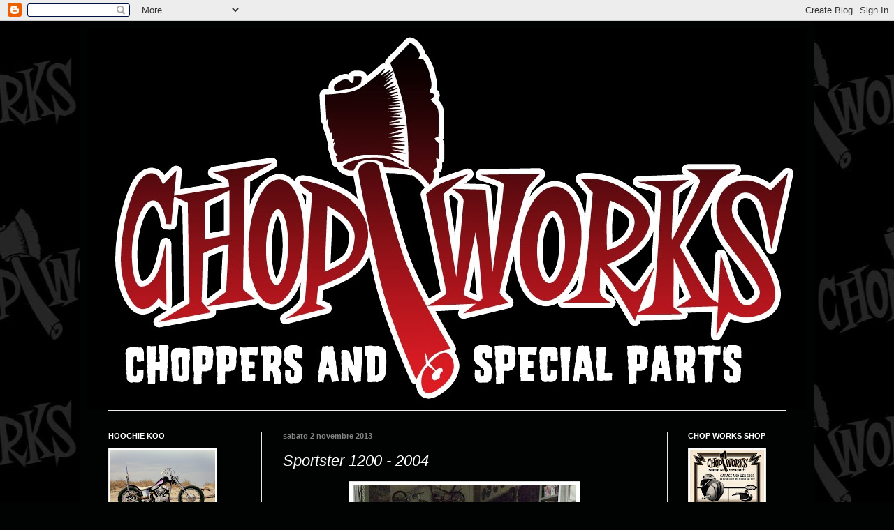

--- FILE ---
content_type: text/html; charset=UTF-8
request_url: http://chopworks.blogspot.com/2013/11/sportster-1200-2004.html
body_size: 18252
content:
<!DOCTYPE html>
<html class='v2' dir='ltr' lang='it'>
<head>
<link href='https://www.blogger.com/static/v1/widgets/335934321-css_bundle_v2.css' rel='stylesheet' type='text/css'/>
<meta content='width=1100' name='viewport'/>
<meta content='text/html; charset=UTF-8' http-equiv='Content-Type'/>
<meta content='blogger' name='generator'/>
<link href='http://chopworks.blogspot.com/favicon.ico' rel='icon' type='image/x-icon'/>
<link href='http://chopworks.blogspot.com/2013/11/sportster-1200-2004.html' rel='canonical'/>
<link rel="alternate" type="application/atom+xml" title="CHOPWORKS - Atom" href="http://chopworks.blogspot.com/feeds/posts/default" />
<link rel="alternate" type="application/rss+xml" title="CHOPWORKS - RSS" href="http://chopworks.blogspot.com/feeds/posts/default?alt=rss" />
<link rel="service.post" type="application/atom+xml" title="CHOPWORKS - Atom" href="https://www.blogger.com/feeds/4276048420337688869/posts/default" />

<link rel="alternate" type="application/atom+xml" title="CHOPWORKS - Atom" href="http://chopworks.blogspot.com/feeds/3869233734500510905/comments/default" />
<!--Can't find substitution for tag [blog.ieCssRetrofitLinks]-->
<link href='https://blogger.googleusercontent.com/img/b/R29vZ2xl/AVvXsEhyr2gCM925haq3go85YvP0zJFpQkRvuc1I1d2v4vi2W7NMjLLPWF8bL8tAyDqUVbYLrTMkFzBXzh2zEtStaoxVdMlWGqCFXrwM_dpg-eBjj51-iB4dWEHRFHQ9Tlhchc5QSKo9XSkj3Enp/s320/P1130114.JPG' rel='image_src'/>
<meta content='http://chopworks.blogspot.com/2013/11/sportster-1200-2004.html' property='og:url'/>
<meta content='Sportster 1200 - 2004 ' property='og:title'/>
<meta content='                         ' property='og:description'/>
<meta content='https://blogger.googleusercontent.com/img/b/R29vZ2xl/AVvXsEhyr2gCM925haq3go85YvP0zJFpQkRvuc1I1d2v4vi2W7NMjLLPWF8bL8tAyDqUVbYLrTMkFzBXzh2zEtStaoxVdMlWGqCFXrwM_dpg-eBjj51-iB4dWEHRFHQ9Tlhchc5QSKo9XSkj3Enp/w1200-h630-p-k-no-nu/P1130114.JPG' property='og:image'/>
<title>CHOPWORKS: Sportster 1200 - 2004 </title>
<style id='page-skin-1' type='text/css'><!--
/*
-----------------------------------------------
Blogger Template Style
Name:     Simple
Designer: Blogger
URL:      www.blogger.com
----------------------------------------------- */
/* Content
----------------------------------------------- */
body {
font: normal normal 12px Arial, Tahoma, Helvetica, FreeSans, sans-serif;
color: #ffffff;
background: #010202 url(http://1.bp.blogspot.com/-r_wEnvduIww/UTUfdosvvDI/AAAAAAAAAaE/qHujbAPu4Eo/s0/inlay%2Bblack3-crop.jpg) repeat-y scroll top center;
padding: 0 40px 40px 40px;
}
html body .region-inner {
min-width: 0;
max-width: 100%;
width: auto;
}
h2 {
font-size: 22px;
}
a:link {
text-decoration:none;
color: #ff0000;
}
a:visited {
text-decoration:none;
color: #7a07ff;
}
a:hover {
text-decoration:underline;
color: #00ff00;
}
.body-fauxcolumn-outer .fauxcolumn-inner {
background: transparent none repeat scroll top left;
_background-image: none;
}
.body-fauxcolumn-outer .cap-top {
position: absolute;
z-index: 1;
height: 400px;
width: 100%;
}
.body-fauxcolumn-outer .cap-top .cap-left {
width: 100%;
background: transparent none repeat-x scroll top left;
_background-image: none;
}
.content-outer {
-moz-box-shadow: 0 0 40px rgba(0, 0, 0, .15);
-webkit-box-shadow: 0 0 5px rgba(0, 0, 0, .15);
-goog-ms-box-shadow: 0 0 10px #333333;
box-shadow: 0 0 40px rgba(0, 0, 0, .15);
margin-bottom: 1px;
}
.content-inner {
padding: 10px 10px;
}
.content-inner {
background-color: #010202;
}
/* Header
----------------------------------------------- */
.header-outer {
background: transparent none repeat-x scroll 0 -400px;
_background-image: none;
}
.Header h1 {
font: normal normal 60px Arial, Tahoma, Helvetica, FreeSans, sans-serif;
color: transparent;
text-shadow: -1px -1px 1px rgba(0, 0, 0, .2);
}
.Header h1 a {
color: transparent;
}
.Header .description {
font-size: 140%;
color: transparent;
}
.header-inner .Header .titlewrapper {
padding: 22px 30px;
}
.header-inner .Header .descriptionwrapper {
padding: 0 30px;
}
/* Tabs
----------------------------------------------- */
.tabs-inner .section:first-child {
border-top: 1px solid #eeeeee;
}
.tabs-inner .section:first-child ul {
margin-top: -1px;
border-top: 1px solid #eeeeee;
border-left: 0 solid #eeeeee;
border-right: 0 solid #eeeeee;
}
.tabs-inner .widget ul {
background: #ededed url(https://resources.blogblog.com/blogblog/data/1kt/simple/gradients_light.png) repeat-x scroll 0 -800px;
_background-image: none;
border-bottom: 1px solid #eeeeee;
margin-top: 0;
margin-left: -30px;
margin-right: -30px;
}
.tabs-inner .widget li a {
display: inline-block;
padding: .6em 1em;
font: normal normal 14px Arial, Tahoma, Helvetica, FreeSans, sans-serif;
color: #ff0000;
border-left: 1px solid #010202;
border-right: 1px solid #eeeeee;
}
.tabs-inner .widget li:first-child a {
border-left: none;
}
.tabs-inner .widget li.selected a, .tabs-inner .widget li a:hover {
color: #ffffff;
background-color: #ededed;
text-decoration: none;
}
/* Columns
----------------------------------------------- */
.main-outer {
border-top: 0 solid #e6e6e6;
}
.fauxcolumn-left-outer .fauxcolumn-inner {
border-right: 1px solid #e6e6e6;
}
.fauxcolumn-right-outer .fauxcolumn-inner {
border-left: 1px solid #e6e6e6;
}
/* Headings
----------------------------------------------- */
div.widget > h2,
div.widget h2.title {
margin: 0 0 1em 0;
font: normal bold 11px Arial, Tahoma, Helvetica, FreeSans, sans-serif;
color: #ffffff;
}
/* Widgets
----------------------------------------------- */
.widget .zippy {
color: #ededed;
text-shadow: 2px 2px 1px rgba(0, 0, 0, .1);
}
.widget .popular-posts ul {
list-style: none;
}
/* Posts
----------------------------------------------- */
h2.date-header {
font: normal bold 11px Arial, Tahoma, Helvetica, FreeSans, sans-serif;
}
.date-header span {
background-color: transparent;
color: #838383;
padding: inherit;
letter-spacing: inherit;
margin: inherit;
}
.main-inner {
padding-top: 30px;
padding-bottom: 30px;
}
.main-inner .column-center-inner {
padding: 0 15px;
}
.main-inner .column-center-inner .section {
margin: 0 15px;
}
.post {
margin: 0 0 25px 0;
}
h3.post-title, .comments h4 {
font: italic normal 22px Impact, sans-serif;
margin: .75em 0 0;
}
.post-body {
font-size: 110%;
line-height: 1.4;
position: relative;
}
.post-body img, .post-body .tr-caption-container, .Profile img, .Image img,
.BlogList .item-thumbnail img {
padding: 2px;
background: #ffffff;
border: 1px solid #e6e6e6;
-moz-box-shadow: 1px 1px 5px rgba(0, 0, 0, .1);
-webkit-box-shadow: 1px 1px 5px rgba(0, 0, 0, .1);
box-shadow: 1px 1px 5px rgba(0, 0, 0, .1);
}
.post-body img, .post-body .tr-caption-container {
padding: 5px;
}
.post-body .tr-caption-container {
color: #ffffff;
}
.post-body .tr-caption-container img {
padding: 0;
background: transparent;
border: none;
-moz-box-shadow: 0 0 0 rgba(0, 0, 0, .1);
-webkit-box-shadow: 0 0 0 rgba(0, 0, 0, .1);
box-shadow: 0 0 0 rgba(0, 0, 0, .1);
}
.post-header {
margin: 0 0 1.5em;
line-height: 1.6;
font-size: 90%;
}
.post-footer {
margin: 20px -2px 0;
padding: 5px 10px;
color: #ff0000;
background-color: #f1f1f1;
border-bottom: 1px solid #e6e6e6;
line-height: 1.6;
font-size: 90%;
}
#comments .comment-author {
padding-top: 1.5em;
border-top: 1px solid #e6e6e6;
background-position: 0 1.5em;
}
#comments .comment-author:first-child {
padding-top: 0;
border-top: none;
}
.avatar-image-container {
margin: .2em 0 0;
}
#comments .avatar-image-container img {
border: 1px solid #e6e6e6;
}
/* Comments
----------------------------------------------- */
.comments .comments-content .icon.blog-author {
background-repeat: no-repeat;
background-image: url([data-uri]);
}
.comments .comments-content .loadmore a {
border-top: 1px solid #ededed;
border-bottom: 1px solid #ededed;
}
.comments .comment-thread.inline-thread {
background-color: #f1f1f1;
}
.comments .continue {
border-top: 2px solid #ededed;
}
/* Accents
---------------------------------------------- */
.section-columns td.columns-cell {
border-left: 1px solid #e6e6e6;
}
.blog-pager {
background: transparent none no-repeat scroll top center;
}
.blog-pager-older-link, .home-link,
.blog-pager-newer-link {
background-color: #010202;
padding: 5px;
}
.footer-outer {
border-top: 0 dashed #bbbbbb;
}
/* Mobile
----------------------------------------------- */
body.mobile  {
background-size: auto;
}
.mobile .body-fauxcolumn-outer {
background: transparent none repeat scroll top left;
}
.mobile .body-fauxcolumn-outer .cap-top {
background-size: 100% auto;
}
.mobile .content-outer {
-webkit-box-shadow: 0 0 3px rgba(0, 0, 0, .15);
box-shadow: 0 0 3px rgba(0, 0, 0, .15);
}
.mobile .tabs-inner .widget ul {
margin-left: 0;
margin-right: 0;
}
.mobile .post {
margin: 0;
}
.mobile .main-inner .column-center-inner .section {
margin: 0;
}
.mobile .date-header span {
padding: 0.1em 10px;
margin: 0 -10px;
}
.mobile h3.post-title {
margin: 0;
}
.mobile .blog-pager {
background: transparent none no-repeat scroll top center;
}
.mobile .footer-outer {
border-top: none;
}
.mobile .main-inner, .mobile .footer-inner {
background-color: #010202;
}
.mobile-index-contents {
color: #ffffff;
}
.mobile-link-button {
background-color: #ff0000;
}
.mobile-link-button a:link, .mobile-link-button a:visited {
color: #ffffff;
}
.mobile .tabs-inner .section:first-child {
border-top: none;
}
.mobile .tabs-inner .PageList .widget-content {
background-color: #ededed;
color: #ffffff;
border-top: 1px solid #eeeeee;
border-bottom: 1px solid #eeeeee;
}
.mobile .tabs-inner .PageList .widget-content .pagelist-arrow {
border-left: 1px solid #eeeeee;
}

--></style>
<style id='template-skin-1' type='text/css'><!--
body {
min-width: 1050px;
}
.content-outer, .content-fauxcolumn-outer, .region-inner {
min-width: 1050px;
max-width: 1050px;
_width: 1050px;
}
.main-inner .columns {
padding-left: 250px;
padding-right: 200px;
}
.main-inner .fauxcolumn-center-outer {
left: 250px;
right: 200px;
/* IE6 does not respect left and right together */
_width: expression(this.parentNode.offsetWidth -
parseInt("250px") -
parseInt("200px") + 'px');
}
.main-inner .fauxcolumn-left-outer {
width: 250px;
}
.main-inner .fauxcolumn-right-outer {
width: 200px;
}
.main-inner .column-left-outer {
width: 250px;
right: 100%;
margin-left: -250px;
}
.main-inner .column-right-outer {
width: 200px;
margin-right: -200px;
}
#layout {
min-width: 0;
}
#layout .content-outer {
min-width: 0;
width: 800px;
}
#layout .region-inner {
min-width: 0;
width: auto;
}
body#layout div.add_widget {
padding: 8px;
}
body#layout div.add_widget a {
margin-left: 32px;
}
--></style>
<style>
    body {background-image:url(http\:\/\/1.bp.blogspot.com\/-r_wEnvduIww\/UTUfdosvvDI\/AAAAAAAAAaE\/qHujbAPu4Eo\/s0\/inlay%2Bblack3-crop.jpg);}
    
@media (max-width: 200px) { body {background-image:url(http\:\/\/1.bp.blogspot.com\/-r_wEnvduIww\/UTUfdosvvDI\/AAAAAAAAAaE\/qHujbAPu4Eo\/w200\/inlay%2Bblack3-crop.jpg);}}
@media (max-width: 400px) and (min-width: 201px) { body {background-image:url(http\:\/\/1.bp.blogspot.com\/-r_wEnvduIww\/UTUfdosvvDI\/AAAAAAAAAaE\/qHujbAPu4Eo\/w400\/inlay%2Bblack3-crop.jpg);}}
@media (max-width: 800px) and (min-width: 401px) { body {background-image:url(http\:\/\/1.bp.blogspot.com\/-r_wEnvduIww\/UTUfdosvvDI\/AAAAAAAAAaE\/qHujbAPu4Eo\/w800\/inlay%2Bblack3-crop.jpg);}}
@media (max-width: 1200px) and (min-width: 801px) { body {background-image:url(http\:\/\/1.bp.blogspot.com\/-r_wEnvduIww\/UTUfdosvvDI\/AAAAAAAAAaE\/qHujbAPu4Eo\/w1200\/inlay%2Bblack3-crop.jpg);}}
/* Last tag covers anything over one higher than the previous max-size cap. */
@media (min-width: 1201px) { body {background-image:url(http\:\/\/1.bp.blogspot.com\/-r_wEnvduIww\/UTUfdosvvDI\/AAAAAAAAAaE\/qHujbAPu4Eo\/w1600\/inlay%2Bblack3-crop.jpg);}}
  </style>
<link href='https://www.blogger.com/dyn-css/authorization.css?targetBlogID=4276048420337688869&amp;zx=91dfa877-6322-428e-9f60-aeb4e046d0bb' media='none' onload='if(media!=&#39;all&#39;)media=&#39;all&#39;' rel='stylesheet'/><noscript><link href='https://www.blogger.com/dyn-css/authorization.css?targetBlogID=4276048420337688869&amp;zx=91dfa877-6322-428e-9f60-aeb4e046d0bb' rel='stylesheet'/></noscript>
<meta name='google-adsense-platform-account' content='ca-host-pub-1556223355139109'/>
<meta name='google-adsense-platform-domain' content='blogspot.com'/>

</head>
<body class='loading variant-pale'>
<div class='navbar section' id='navbar' name='Navbar'><div class='widget Navbar' data-version='1' id='Navbar1'><script type="text/javascript">
    function setAttributeOnload(object, attribute, val) {
      if(window.addEventListener) {
        window.addEventListener('load',
          function(){ object[attribute] = val; }, false);
      } else {
        window.attachEvent('onload', function(){ object[attribute] = val; });
      }
    }
  </script>
<div id="navbar-iframe-container"></div>
<script type="text/javascript" src="https://apis.google.com/js/platform.js"></script>
<script type="text/javascript">
      gapi.load("gapi.iframes:gapi.iframes.style.bubble", function() {
        if (gapi.iframes && gapi.iframes.getContext) {
          gapi.iframes.getContext().openChild({
              url: 'https://www.blogger.com/navbar/4276048420337688869?po\x3d3869233734500510905\x26origin\x3dhttp://chopworks.blogspot.com',
              where: document.getElementById("navbar-iframe-container"),
              id: "navbar-iframe"
          });
        }
      });
    </script><script type="text/javascript">
(function() {
var script = document.createElement('script');
script.type = 'text/javascript';
script.src = '//pagead2.googlesyndication.com/pagead/js/google_top_exp.js';
var head = document.getElementsByTagName('head')[0];
if (head) {
head.appendChild(script);
}})();
</script>
</div></div>
<div class='body-fauxcolumns'>
<div class='fauxcolumn-outer body-fauxcolumn-outer'>
<div class='cap-top'>
<div class='cap-left'></div>
<div class='cap-right'></div>
</div>
<div class='fauxborder-left'>
<div class='fauxborder-right'></div>
<div class='fauxcolumn-inner'>
</div>
</div>
<div class='cap-bottom'>
<div class='cap-left'></div>
<div class='cap-right'></div>
</div>
</div>
</div>
<div class='content'>
<div class='content-fauxcolumns'>
<div class='fauxcolumn-outer content-fauxcolumn-outer'>
<div class='cap-top'>
<div class='cap-left'></div>
<div class='cap-right'></div>
</div>
<div class='fauxborder-left'>
<div class='fauxborder-right'></div>
<div class='fauxcolumn-inner'>
</div>
</div>
<div class='cap-bottom'>
<div class='cap-left'></div>
<div class='cap-right'></div>
</div>
</div>
</div>
<div class='content-outer'>
<div class='content-cap-top cap-top'>
<div class='cap-left'></div>
<div class='cap-right'></div>
</div>
<div class='fauxborder-left content-fauxborder-left'>
<div class='fauxborder-right content-fauxborder-right'></div>
<div class='content-inner'>
<header>
<div class='header-outer'>
<div class='header-cap-top cap-top'>
<div class='cap-left'></div>
<div class='cap-right'></div>
</div>
<div class='fauxborder-left header-fauxborder-left'>
<div class='fauxborder-right header-fauxborder-right'></div>
<div class='region-inner header-inner'>
<div class='header section' id='header' name='Intestazione'><div class='widget Header' data-version='1' id='Header1'>
<div id='header-inner'>
<a href='http://chopworks.blogspot.com/' style='display: block'>
<img alt='CHOPWORKS' height='548px; ' id='Header1_headerimg' src='https://blogger.googleusercontent.com/img/b/R29vZ2xl/AVvXsEj6xOpivxWLnFZT-nxxg_trpd4Ol-k_K9nNy0lPErH3JkxZspLs4vzbc0z7R8ArFQC5FEYYuXXgYs-FW3DOL4BzRhm6fcIQNFhndFbvzSpP2rHOr_sAYv67pn_D2FWzKVUZAA0e8ScTbe8U/s1600/FondoBlack.jpg' style='display: block' width='1040px; '/>
</a>
</div>
</div></div>
</div>
</div>
<div class='header-cap-bottom cap-bottom'>
<div class='cap-left'></div>
<div class='cap-right'></div>
</div>
</div>
</header>
<div class='tabs-outer'>
<div class='tabs-cap-top cap-top'>
<div class='cap-left'></div>
<div class='cap-right'></div>
</div>
<div class='fauxborder-left tabs-fauxborder-left'>
<div class='fauxborder-right tabs-fauxborder-right'></div>
<div class='region-inner tabs-inner'>
<div class='tabs no-items section' id='crosscol' name='Multi-colonne'></div>
<div class='tabs no-items section' id='crosscol-overflow' name='Cross-Column 2'></div>
</div>
</div>
<div class='tabs-cap-bottom cap-bottom'>
<div class='cap-left'></div>
<div class='cap-right'></div>
</div>
</div>
<div class='main-outer'>
<div class='main-cap-top cap-top'>
<div class='cap-left'></div>
<div class='cap-right'></div>
</div>
<div class='fauxborder-left main-fauxborder-left'>
<div class='fauxborder-right main-fauxborder-right'></div>
<div class='region-inner main-inner'>
<div class='columns fauxcolumns'>
<div class='fauxcolumn-outer fauxcolumn-center-outer'>
<div class='cap-top'>
<div class='cap-left'></div>
<div class='cap-right'></div>
</div>
<div class='fauxborder-left'>
<div class='fauxborder-right'></div>
<div class='fauxcolumn-inner'>
</div>
</div>
<div class='cap-bottom'>
<div class='cap-left'></div>
<div class='cap-right'></div>
</div>
</div>
<div class='fauxcolumn-outer fauxcolumn-left-outer'>
<div class='cap-top'>
<div class='cap-left'></div>
<div class='cap-right'></div>
</div>
<div class='fauxborder-left'>
<div class='fauxborder-right'></div>
<div class='fauxcolumn-inner'>
</div>
</div>
<div class='cap-bottom'>
<div class='cap-left'></div>
<div class='cap-right'></div>
</div>
</div>
<div class='fauxcolumn-outer fauxcolumn-right-outer'>
<div class='cap-top'>
<div class='cap-left'></div>
<div class='cap-right'></div>
</div>
<div class='fauxborder-left'>
<div class='fauxborder-right'></div>
<div class='fauxcolumn-inner'>
</div>
</div>
<div class='cap-bottom'>
<div class='cap-left'></div>
<div class='cap-right'></div>
</div>
</div>
<!-- corrects IE6 width calculation -->
<div class='columns-inner'>
<div class='column-center-outer'>
<div class='column-center-inner'>
<div class='main section' id='main' name='Principale'><div class='widget Blog' data-version='1' id='Blog1'>
<div class='blog-posts hfeed'>

          <div class="date-outer">
        
<h2 class='date-header'><span>sabato 2 novembre 2013</span></h2>

          <div class="date-posts">
        
<div class='post-outer'>
<div class='post hentry uncustomized-post-template' itemprop='blogPost' itemscope='itemscope' itemtype='http://schema.org/BlogPosting'>
<meta content='https://blogger.googleusercontent.com/img/b/R29vZ2xl/AVvXsEhyr2gCM925haq3go85YvP0zJFpQkRvuc1I1d2v4vi2W7NMjLLPWF8bL8tAyDqUVbYLrTMkFzBXzh2zEtStaoxVdMlWGqCFXrwM_dpg-eBjj51-iB4dWEHRFHQ9Tlhchc5QSKo9XSkj3Enp/s320/P1130114.JPG' itemprop='image_url'/>
<meta content='4276048420337688869' itemprop='blogId'/>
<meta content='3869233734500510905' itemprop='postId'/>
<a name='3869233734500510905'></a>
<h3 class='post-title entry-title' itemprop='name'>
Sportster 1200 - 2004 
</h3>
<div class='post-header'>
<div class='post-header-line-1'></div>
</div>
<div class='post-body entry-content' id='post-body-3869233734500510905' itemprop='description articleBody'>
<div class="separator" style="clear: both; text-align: center;">
</div>
<div class="separator" style="clear: both; text-align: center;">
<a href="https://blogger.googleusercontent.com/img/b/R29vZ2xl/AVvXsEhyr2gCM925haq3go85YvP0zJFpQkRvuc1I1d2v4vi2W7NMjLLPWF8bL8tAyDqUVbYLrTMkFzBXzh2zEtStaoxVdMlWGqCFXrwM_dpg-eBjj51-iB4dWEHRFHQ9Tlhchc5QSKo9XSkj3Enp/s1600/P1130114.JPG" imageanchor="1" style="margin-left: 1em; margin-right: 1em;"><img border="0" height="240" src="https://blogger.googleusercontent.com/img/b/R29vZ2xl/AVvXsEhyr2gCM925haq3go85YvP0zJFpQkRvuc1I1d2v4vi2W7NMjLLPWF8bL8tAyDqUVbYLrTMkFzBXzh2zEtStaoxVdMlWGqCFXrwM_dpg-eBjj51-iB4dWEHRFHQ9Tlhchc5QSKo9XSkj3Enp/s320/P1130114.JPG" width="320" /></a><a href="https://blogger.googleusercontent.com/img/b/R29vZ2xl/AVvXsEiiFonticOUzX7Qpz2bViEGVUiOF9TdOEPNsyW3rYF_Rhr9-vger-Q4YTYi-T0v_liJ8ErQpNHgUJfUhgY5uphUCJzVCYBPSGyNS0qy1d5PvHzal3ZG2o8RaaYaM_2sU5wwNWCJgN8tIpiM/s1600/P1130116.JPG" imageanchor="1" style="margin-left: 1em; margin-right: 1em;"><img border="0" height="240" src="https://blogger.googleusercontent.com/img/b/R29vZ2xl/AVvXsEiiFonticOUzX7Qpz2bViEGVUiOF9TdOEPNsyW3rYF_Rhr9-vger-Q4YTYi-T0v_liJ8ErQpNHgUJfUhgY5uphUCJzVCYBPSGyNS0qy1d5PvHzal3ZG2o8RaaYaM_2sU5wwNWCJgN8tIpiM/s320/P1130116.JPG" width="320" /></a></div>
<br />
<div class="separator" style="clear: both; text-align: center;">
<a href="https://blogger.googleusercontent.com/img/b/R29vZ2xl/AVvXsEjnRW8_gS1cugpQoOyJr-wBpa_u7RX6KCXZe-vIWpKmylSVue_hh2lcn4WU3m5F7HPUQgXEUz9HJWZq6dXg_mzqQoMYbi2QdzwZH3mmIpym5DxG1rBr6rjbk4sMUEynLLvm4NdBbsqB2il-/s1600/P1130118.JPG" imageanchor="1" style="margin-left: 1em; margin-right: 1em;"><img border="0" height="240" src="https://blogger.googleusercontent.com/img/b/R29vZ2xl/AVvXsEjnRW8_gS1cugpQoOyJr-wBpa_u7RX6KCXZe-vIWpKmylSVue_hh2lcn4WU3m5F7HPUQgXEUz9HJWZq6dXg_mzqQoMYbi2QdzwZH3mmIpym5DxG1rBr6rjbk4sMUEynLLvm4NdBbsqB2il-/s320/P1130118.JPG" width="320" /></a></div>
<br />
<div class="separator" style="clear: both; text-align: center;">
<a href="https://blogger.googleusercontent.com/img/b/R29vZ2xl/AVvXsEgXNDjfZz_D5gefB2jTelVJaQftZp9TucU6Vna-RwhRYDUtfa7V4U7-_nXX0uitte-7EsyZ9mXHAoC6AXvwi7IP1UPKmKKLqSCR4OGT-OXGE8mEARutyqUZKlwRK1uhl9EL03bfdTH8QTTB/s1600/P1130117.JPG" imageanchor="1" style="margin-left: 1em; margin-right: 1em;"><img border="0" height="320" src="https://blogger.googleusercontent.com/img/b/R29vZ2xl/AVvXsEgXNDjfZz_D5gefB2jTelVJaQftZp9TucU6Vna-RwhRYDUtfa7V4U7-_nXX0uitte-7EsyZ9mXHAoC6AXvwi7IP1UPKmKKLqSCR4OGT-OXGE8mEARutyqUZKlwRK1uhl9EL03bfdTH8QTTB/s320/P1130117.JPG" width="240" /></a></div>
<br />
<div class="separator" style="clear: both; text-align: center;">
<a href="https://blogger.googleusercontent.com/img/b/R29vZ2xl/AVvXsEjPGvkAApsp2L0DXhLjp7TcnS8z4mTGWQnQcklFpzc5LLiWROb52HKMzZbvSkv_oDLzQ4RSQOHcWwsmRzI1ZJd1tM0rOSxnn44T27MDXqeEDkZvZEku2Pst-u40R9KwjyTd2MxXRcA34VZk/s1600/P1130090.JPG" imageanchor="1" style="margin-left: 1em; margin-right: 1em;"><img border="0" height="240" src="https://blogger.googleusercontent.com/img/b/R29vZ2xl/AVvXsEjPGvkAApsp2L0DXhLjp7TcnS8z4mTGWQnQcklFpzc5LLiWROb52HKMzZbvSkv_oDLzQ4RSQOHcWwsmRzI1ZJd1tM0rOSxnn44T27MDXqeEDkZvZEku2Pst-u40R9KwjyTd2MxXRcA34VZk/s320/P1130090.JPG" width="320" /></a></div>
<br />
<div class="separator" style="clear: both; text-align: center;">
<a href="https://blogger.googleusercontent.com/img/b/R29vZ2xl/AVvXsEh6WnXu7rZUh_DaNDv16Weez0IxXzZzHsw8HWRn8G3SxxqCdrleqTAReSAg7sy03xCS85L1RIzJWivcZ6CG9IJlWrC8jAXrwZU27nZe0JQKW4w0ONabuC0gNPakUsWLZh1QenWiLnqttSwQ/s1600/P1130122.JPG" imageanchor="1" style="margin-left: 1em; margin-right: 1em;"><img border="0" height="240" src="https://blogger.googleusercontent.com/img/b/R29vZ2xl/AVvXsEh6WnXu7rZUh_DaNDv16Weez0IxXzZzHsw8HWRn8G3SxxqCdrleqTAReSAg7sy03xCS85L1RIzJWivcZ6CG9IJlWrC8jAXrwZU27nZe0JQKW4w0ONabuC0gNPakUsWLZh1QenWiLnqttSwQ/s320/P1130122.JPG" width="320" /></a></div>
<br />
<div class="separator" style="clear: both; text-align: center;">
<a href="https://blogger.googleusercontent.com/img/b/R29vZ2xl/AVvXsEjyFVEUpbPVYhbAB8rkdtAitNfoFpXkOmwbmJ-Pal8WGlRol5o0zuYsxcIMRlEiHHq4lFrqt6RLngQlp7t4yQ71vzov90K3RHXZEw0xepiw5TnfmLu5gLCsdP2jtmsR2yZg2lC57IshdQ1w/s1600/P1130120.JPG" imageanchor="1" style="margin-left: 1em; margin-right: 1em;"><img border="0" height="240" src="https://blogger.googleusercontent.com/img/b/R29vZ2xl/AVvXsEjyFVEUpbPVYhbAB8rkdtAitNfoFpXkOmwbmJ-Pal8WGlRol5o0zuYsxcIMRlEiHHq4lFrqt6RLngQlp7t4yQ71vzov90K3RHXZEw0xepiw5TnfmLu5gLCsdP2jtmsR2yZg2lC57IshdQ1w/s320/P1130120.JPG" width="320" /></a></div>
<br />
<div class="separator" style="clear: both; text-align: center;">
<a href="https://blogger.googleusercontent.com/img/b/R29vZ2xl/AVvXsEgido0ebNYYSAamDYDwKdSUaIoZsjkNn3j4Z1ienNdNb2l8-CmiJH7PoB4CGPo_nrzW39xSmgOKmkdrWxR2Rbkn9Pt9l5pVV8zOZ1ZvmWmKKBF7G4u53OkxfM8OZoYqHW96x1kmAgHPBFM9/s1600/P1130119.JPG" imageanchor="1" style="margin-left: 1em; margin-right: 1em;"><img border="0" height="240" src="https://blogger.googleusercontent.com/img/b/R29vZ2xl/AVvXsEgido0ebNYYSAamDYDwKdSUaIoZsjkNn3j4Z1ienNdNb2l8-CmiJH7PoB4CGPo_nrzW39xSmgOKmkdrWxR2Rbkn9Pt9l5pVV8zOZ1ZvmWmKKBF7G4u53OkxfM8OZoYqHW96x1kmAgHPBFM9/s320/P1130119.JPG" width="320" /></a></div>
<br />
<div class="separator" style="clear: both; text-align: center;">
<a href="https://blogger.googleusercontent.com/img/b/R29vZ2xl/AVvXsEjd9RJM6j9mdKFrzEhqDIkDokDvfgee0qKybCRLo49OjRJ6IObP57uXe83q7EMXLeixw47dUzKEu4peTZ0XK_2srYeUevONsKQXrJiisbTQS0UTwDOiodypu-3BT5ej0g6o2FF8t7-zwqRH/s1600/P1130121.JPG" imageanchor="1" style="margin-left: 1em; margin-right: 1em;"><img border="0" height="240" src="https://blogger.googleusercontent.com/img/b/R29vZ2xl/AVvXsEjd9RJM6j9mdKFrzEhqDIkDokDvfgee0qKybCRLo49OjRJ6IObP57uXe83q7EMXLeixw47dUzKEu4peTZ0XK_2srYeUevONsKQXrJiisbTQS0UTwDOiodypu-3BT5ej0g6o2FF8t7-zwqRH/s320/P1130121.JPG" width="320" /></a></div>
<br />
<div style='clear: both;'></div>
</div>
<div class='post-footer'>
<div class='post-footer-line post-footer-line-1'>
<span class='post-author vcard'>
Pubblicato da
<span class='fn' itemprop='author' itemscope='itemscope' itemtype='http://schema.org/Person'>
<meta content='https://www.blogger.com/profile/08306973685608000063' itemprop='url'/>
<a class='g-profile' href='https://www.blogger.com/profile/08306973685608000063' rel='author' title='author profile'>
<span itemprop='name'>Unknown</span>
</a>
</span>
</span>
<span class='post-timestamp'>
alle
<meta content='http://chopworks.blogspot.com/2013/11/sportster-1200-2004.html' itemprop='url'/>
<a class='timestamp-link' href='http://chopworks.blogspot.com/2013/11/sportster-1200-2004.html' rel='bookmark' title='permanent link'><abbr class='published' itemprop='datePublished' title='2013-11-02T20:32:00+01:00'>20:32</abbr></a>
</span>
<span class='post-comment-link'>
</span>
<span class='post-icons'>
<span class='item-control blog-admin pid-872939429'>
<a href='https://www.blogger.com/post-edit.g?blogID=4276048420337688869&postID=3869233734500510905&from=pencil' title='Modifica post'>
<img alt='' class='icon-action' height='18' src='https://resources.blogblog.com/img/icon18_edit_allbkg.gif' width='18'/>
</a>
</span>
</span>
<div class='post-share-buttons goog-inline-block'>
<a class='goog-inline-block share-button sb-email' href='https://www.blogger.com/share-post.g?blogID=4276048420337688869&postID=3869233734500510905&target=email' target='_blank' title='Invia tramite email'><span class='share-button-link-text'>Invia tramite email</span></a><a class='goog-inline-block share-button sb-blog' href='https://www.blogger.com/share-post.g?blogID=4276048420337688869&postID=3869233734500510905&target=blog' onclick='window.open(this.href, "_blank", "height=270,width=475"); return false;' target='_blank' title='Postalo sul blog'><span class='share-button-link-text'>Postalo sul blog</span></a><a class='goog-inline-block share-button sb-twitter' href='https://www.blogger.com/share-post.g?blogID=4276048420337688869&postID=3869233734500510905&target=twitter' target='_blank' title='Condividi su X'><span class='share-button-link-text'>Condividi su X</span></a><a class='goog-inline-block share-button sb-facebook' href='https://www.blogger.com/share-post.g?blogID=4276048420337688869&postID=3869233734500510905&target=facebook' onclick='window.open(this.href, "_blank", "height=430,width=640"); return false;' target='_blank' title='Condividi su Facebook'><span class='share-button-link-text'>Condividi su Facebook</span></a><a class='goog-inline-block share-button sb-pinterest' href='https://www.blogger.com/share-post.g?blogID=4276048420337688869&postID=3869233734500510905&target=pinterest' target='_blank' title='Condividi su Pinterest'><span class='share-button-link-text'>Condividi su Pinterest</span></a>
</div>
</div>
<div class='post-footer-line post-footer-line-2'>
<span class='post-labels'>
</span>
</div>
<div class='post-footer-line post-footer-line-3'>
<span class='post-location'>
</span>
</div>
</div>
</div>
<div class='comments' id='comments'>
<a name='comments'></a>
<h4>Nessun commento:</h4>
<div id='Blog1_comments-block-wrapper'>
<dl class='avatar-comment-indent' id='comments-block'>
</dl>
</div>
<p class='comment-footer'>
<div class='comment-form'>
<a name='comment-form'></a>
<h4 id='comment-post-message'>Posta un commento</h4>
<p>
</p>
<a href='https://www.blogger.com/comment/frame/4276048420337688869?po=3869233734500510905&hl=it&saa=85391&origin=http://chopworks.blogspot.com' id='comment-editor-src'></a>
<iframe allowtransparency='true' class='blogger-iframe-colorize blogger-comment-from-post' frameborder='0' height='410px' id='comment-editor' name='comment-editor' src='' width='100%'></iframe>
<script src='https://www.blogger.com/static/v1/jsbin/2830521187-comment_from_post_iframe.js' type='text/javascript'></script>
<script type='text/javascript'>
      BLOG_CMT_createIframe('https://www.blogger.com/rpc_relay.html');
    </script>
</div>
</p>
</div>
</div>

        </div></div>
      
</div>
<div class='blog-pager' id='blog-pager'>
<span id='blog-pager-newer-link'>
<a class='blog-pager-newer-link' href='http://chopworks.blogspot.com/2013/11/chopworks-ride-oncoming-soon.html' id='Blog1_blog-pager-newer-link' title='Post più recente'>Post più recente</a>
</span>
<span id='blog-pager-older-link'>
<a class='blog-pager-older-link' href='http://chopworks.blogspot.com/2013/10/go-to-hrcs-yokohama.html' id='Blog1_blog-pager-older-link' title='Post più vecchio'>Post più vecchio</a>
</span>
<a class='home-link' href='http://chopworks.blogspot.com/'>Home page</a>
</div>
<div class='clear'></div>
<div class='post-feeds'>
<div class='feed-links'>
Iscriviti a:
<a class='feed-link' href='http://chopworks.blogspot.com/feeds/3869233734500510905/comments/default' target='_blank' type='application/atom+xml'>Commenti sul post (Atom)</a>
</div>
</div>
</div></div>
</div>
</div>
<div class='column-left-outer'>
<div class='column-left-inner'>
<aside>
<div class='sidebar section' id='sidebar-left-1'><div class='widget Image' data-version='1' id='Image6'>
<h2>HOOCHIE KOO</h2>
<div class='widget-content'>
<a href='http://chopworks.blogspot.it/2012/01/hoochie-koo-panhead-48-e-part-3.html'>
<img alt='HOOCHIE KOO' height='100' id='Image6_img' src='https://blogger.googleusercontent.com/img/b/R29vZ2xl/AVvXsEjyMtkD9Mz-vrU8XsJ6Te7D6xGq4OBFBtcUpNqFZm5IL3Zwgb_8okSB_-4V77eK2uhKEEkYmjjxtVawle736gf-xG010bbAcwfuo2oyW4WzgHayeD6-IXYvbDfAr5q-b7h9XtbrBYyvYl2f/s150/lia.JPG' width='150'/>
</a>
<br/>
<span class='caption'>PANHEAD '48</span>
</div>
<div class='clear'></div>
</div><div class='widget Image' data-version='1' id='Image4'>
<h2>EL CHOLO</h2>
<div class='widget-content'>
<a href='http://chopworks.blogspot.it/2011/11/shovelhead-1969-project-el-cholo-part4.html'>
<img alt='EL CHOLO' height='112' id='Image4_img' src='https://blogger.googleusercontent.com/img/b/R29vZ2xl/AVvXsEjRnT_ZVch-X3Ykmg7ZnDFPpctSRjJzfx37EP_ojpukPLUHeQ_EYtCtM5hS8YBlpvh5HL-azlA4sN909Ge7PESoyXEpwwTnwM_rgDy9lZQfPQhxCpOI2MSIQLeObwgtgzkXLaPtPNEeQXO8/s190/1202-stcp-01-o%252B1969-harley-davidson-pan-shovel-chopper%252B.jpg' width='150'/>
</a>
<br/>
<span class='caption'>FLH 1969</span>
</div>
<div class='clear'></div>
</div><div class='widget Image' data-version='1' id='Image3'>
<h2>ASTRO ZOMBIE</h2>
<div class='widget-content'>
<a href='http://chopworks.blogspot.it/2011/10/astro-zombie-bsa-65-project-completed.html'>
<img alt='ASTRO ZOMBIE' height='112' id='Image3_img' src='https://blogger.googleusercontent.com/img/b/R29vZ2xl/AVvXsEiXEMg8pTutNDVj69UOwsMRT4_2ZlRNIYXu3wKQobZbvYoYfLmKYgYcpatoyK-Z0ZRPhJchL_ZFB7zzGAOTpGHIUopvm_J3jV63HW0f9iY6mFwKewW4QU9NNOJ8nYSkIcaL19zEDjItUbdg/s190/1332202-bigthumbnail.jpg' width='150'/>
</a>
<br/>
<span class='caption'>BSA 650</span>
</div>
<div class='clear'></div>
</div><div class='widget Image' data-version='1' id='Image9'>
<h2>MOTOMORPHOSY</h2>
<div class='widget-content'>
<a href='http://chopworks.blogspot.it/2011/12/motomorphosy-part-61-step-is-completed.html'>
<img alt='MOTOMORPHOSY' height='80' id='Image9_img' src='https://blogger.googleusercontent.com/img/b/R29vZ2xl/AVvXsEgMB1iGrQKNze4MT53CABMGXoDLMGm17GDb25mtYt7ydJQbZb1MUZectLx8oWiqWbWphMDELgwJf5Rri7dnYj7cjwmXkqo7r16sDnz2BsC_xPbs-LLDAQd1Gbgis8vfrMfBhyphenhyphenwlAty7Vzb_/s190/10122_0original.jpg' width='150'/>
</a>
<br/>
<span class='caption'>MOTO GUZZI 850 T5 1984</span>
</div>
<div class='clear'></div>
</div><div class='widget Image' data-version='1' id='Image24'>
<h2>ICE</h2>
<div class='widget-content'>
<img alt='ICE' height='143' id='Image24_img' src='https://blogger.googleusercontent.com/img/b/R29vZ2xl/AVvXsEhSeXif4uOnmsdbWeNASDA7ioMuyrFoe7ILJp9IHTksHtctS93jMXg1oEFfJ7Y7GhyN1KJs71_hT2xpq54HDtrb7c142fm6xtK0DD2-hLDye951-0qUr2yUApzCjOyTl3XgtxadWBdv9iT1/s190/P1110499.JPG' width='190'/>
<br/>
<span class='caption'>SPORSTER 1200</span>
</div>
<div class='clear'></div>
</div><div class='widget Image' data-version='1' id='Image12'>
<h2>EL CHICO</h2>
<div class='widget-content'>
<a href='http://chopworks.blogspot.it/2011/10/1998-el-chico-project-part-3-el-chico.html'>
<img alt='EL CHICO' height='97' id='Image12_img' src='https://blogger.googleusercontent.com/img/b/R29vZ2xl/AVvXsEihadC7KiAGyopk-tSU2-lxTrcAblVEv4mJdtM_h8W93sRkHNb0QDT8ym_7QQkknCMBZ-aumz0mRD1fYcwUfnnXZAT8m2Navl5AWnXhYmoJV9Necl3O1JjiIwUo7CuZ4-GhkdsFty_cM7KE/s190/l_3e282df92843c8662cd57e3399eb6dd3.jpg' width='150'/>
</a>
<br/>
<span class='caption'>BSA A-65</span>
</div>
<div class='clear'></div>
</div><div class='widget Image' data-version='1' id='Image11'>
<h2>BLOOD SHAKER</h2>
<div class='widget-content'>
<a href='http://chopworks.blogspot.it/2011/10/sportster-1200-chop-project-blod-shaker.html'>
<img alt='BLOOD SHAKER' height='100' id='Image11_img' src='https://blogger.googleusercontent.com/img/b/R29vZ2xl/AVvXsEiAW0e2UZsuWBcjFxDn_op_TWoRgy1mz7BUIz_lIY5F8dFhAyyMbCLqhCqYNT-6pr0meqWIPOGNgm9XS3pkXcDNpFpkMRXxDzILXjnF3_6wPhwf9gy7eHFaDXBOQly5-bxbxzukzl_-CixD/s150/DSC_1978.JPG' width='150'/>
</a>
<br/>
<span class='caption'>XLH 1200</span>
</div>
<div class='clear'></div>
</div><div class='widget Image' data-version='1' id='Image13'>
<h2>PSYCHO CYCLE</h2>
<div class='widget-content'>
<a href='http://chopworks.blogspot.it/2011/10/my-panhead-e-1948-psycho-cycle-kick-n.html'>
<img alt='PSYCHO CYCLE' height='100' id='Image13_img' src='https://blogger.googleusercontent.com/img/b/R29vZ2xl/AVvXsEhQE21GW54z24oC9QA7Lr7zF0XulXAgFmOcZQxRa6nDf7Y49btbfTp9L097rxtJPnjHkRiEhu03HufQRFAMyifEit5bCIqVJjw1Epy-s_n48IQr_LsY8UWpnhu-5say5ABq7N5Ekl_kiIMi/s190/l_6867141ffb4e4d5a8d59dbd131d72b84.jpg' width='150'/>
</a>
<br/>
<span class='caption'>PANHEAD-model E '48</span>
</div>
<div class='clear'></div>
</div><div class='widget Image' data-version='1' id='Image16'>
<h2>SIXTYNINER</h2>
<div class='widget-content'>
<img alt='SIXTYNINER' height='167' id='Image16_img' src='https://blogger.googleusercontent.com/img/b/R29vZ2xl/AVvXsEgBkBuC2DBv5x85oZjv4WJVxG13VRjSp6hy6jWdlYvSEjSZYVrQ-oEu2CtVepSlGCQfPpKZ2YnqPhBoBFVvgj6zsgYE7a9PQ8enkdN0jQzUvbxn_EOf4-D7vDrBIsEuGwkudjz-8yrvAr1y/s190/my+photos.jpg' width='190'/>
<br/>
<span class='caption'>SUZUKI GS 450</span>
</div>
<div class='clear'></div>
</div><div class='widget Image' data-version='1' id='Image23'>
<h2>BLUE BALL</h2>
<div class='widget-content'>
<a href='http://chopworks.blogspot.it/2012/05/blue-ball-ready-to-gooooo.html'>
<img alt='BLUE BALL' height='104' id='Image23_img' src='https://blogger.googleusercontent.com/img/b/R29vZ2xl/AVvXsEhjsgpIDdZ4ZLEEQvNhMB8C5QA9Gx_ICtKQCuKoQwNpDJxTrGLaeRDWBVXEfuGcVM58x7sDzcdtw7e_UoaD4p0qQzqImRkdHymNZ4yDUYlj1J8Dn00eG8PpCO9uAwnWl1MxBhFg2tV6ETXZ/s190/419216_518443518169968_1085691190_n.jpg' width='150'/>
</a>
<br/>
<span class='caption'>XLH 1200</span>
</div>
<div class='clear'></div>
</div><div class='widget Image' data-version='1' id='Image17'>
<h2>SPEED FREAK S/1</h2>
<div class='widget-content'>
<a href='http://chopworks.blogspot.it/2011/10/speedfreak-1-part-4-painting-candy-red.html'>
<img alt='SPEED FREAK S/1' height='91' id='Image17_img' src='https://blogger.googleusercontent.com/img/b/R29vZ2xl/AVvXsEjVhVWcRfSoOB0BV_-7OtFkQYW39HqbBzlITQVgeeQzHpU3hYgOfCnbsF7owbcz0Yi1_tMzxqxtfuNnn2A-i0ReZLElQQl8wIuth4srDYOwgjf_DhyphenhyphenvfhBuWLqeTGOB1tiK7sTxIO1N-qEH/s190/167936_1565518574386_1128053521_31286533_5980049_n.jpg' width='150'/>
</a>
<br/>
<span class='caption'>XLH 883</span>
</div>
<div class='clear'></div>
</div><div class='widget Image' data-version='1' id='Image18'>
<h2>SHOVEL 1976 Chopper</h2>
<div class='widget-content'>
<a href='http://http://chopworks.blogspot.it/2015/10/shovelhead-1976-chopper-project-chop.html?spref=fb'>
<img alt='SHOVEL 1976 Chopper' height='143' id='Image18_img' src='https://blogger.googleusercontent.com/img/b/R29vZ2xl/AVvXsEiAZjL-IMQhmtRa_GYEL34o8SLWhDdHZgoZA1D5Q9qawBusaFrKPyD0DpatSDbTvFgJsXA2D80-4x9NTIriarwTHMQ0l0filpyrwKKltWz_FDlxA9S-2GCEeoQIv-bVhuUElSt7Pug0N1Cz/s1600-r/20150911_094759.jpg' width='190'/>
</a>
<br/>
<span class='caption'>Shovelhead 1200</span>
</div>
<div class='clear'></div>
</div><div class='widget Image' data-version='1' id='Image19'>
<h2>Strychnine</h2>
<div class='widget-content'>
<a href='http://chopworks.blogspot.it/2015/01/triumph-1966-strychnine-by-frankino.html'>
<img alt='Strychnine' height='127' id='Image19_img' src='https://blogger.googleusercontent.com/img/b/R29vZ2xl/AVvXsEg-Cgz2nUx2ti0hiFmToUmk4Fk6_jqjvWz6s45SOVFU6J0WFcT1OYsP6BcE8N2lqGtdF2CFeilV9pK57XTsLIlA_fl9UG8jckdg7I_Ve3HLeWt64gypQlnjQZZfq9m4BlmOprnE0HhvSvGk/s1600-r/AMF_7847.JPG' width='190'/>
</a>
<br/>
<span class='caption'>Triumph 1966 T-120</span>
</div>
<div class='clear'></div>
</div><div class='widget Image' data-version='1' id='Image20'>
<div class='widget-content'>
<img alt='' height='143' id='Image20_img' src='https://blogger.googleusercontent.com/img/b/R29vZ2xl/AVvXsEjhdeig_-1XFxtyBVkB-6gHtC9qJnwFMqvmE7KGpUKDPxlf-B2B3mRLokLdy0p1Mq4ZEOerD3UHejBuOhSW0VNGkM-W6B7uTA30Cp76bJbdP5vgITlRa5GagqeeGMHD9wVYSU4nTYOJANJN/s190/hhhh.jpg' width='190'/>
<br/>
<span class='caption'>HERITAGE SPRINGER 1340</span>
</div>
<div class='clear'></div>
</div><div class='widget Image' data-version='1' id='Image21'>
<h2>SKRAMBLER</h2>
<div class='widget-content'>
<img alt='SKRAMBLER' height='142' id='Image21_img' src='https://blogger.googleusercontent.com/img/b/R29vZ2xl/AVvXsEh-rsMD8UJTKRKA1g6CimBTFcnulURfkxIFqbnJplO14X9jeIknvalLT1z0nozFQ0-lzfqwMClkP2l-_Lxv6-41Dz8wKafuH_CIMxpP8-lEhWEiX9QJyLSNh0XNlGRVkiVZJxDv0gpHV4Ir/s190/s.jpg' width='190'/>
<br/>
<span class='caption'>KAWASAKI W 650</span>
</div>
<div class='clear'></div>
</div><div class='widget Image' data-version='1' id='Image22'>
<div class='widget-content'>
<img alt='' height='113' id='Image22_img' src='https://blogger.googleusercontent.com/img/b/R29vZ2xl/AVvXsEgfwpd9cdI76wB096kvTlFwUdtYFn25CN_IYTT5py3zF8CZ_k4y0VBguUM4E2-HeW-hs1ZB4dYM0MEmXyY5v5BHiTfaWcq-G4pUxopdSRxFUkrt3N3ruR9EgEpIXfUaCrXJmB83a3OYfAK4/s150/SAM_0652+-+Copia.JPG' width='150'/>
<br/>
<span class='caption'>SHOVELHEAD</span>
</div>
<div class='clear'></div>
</div></div>
</aside>
</div>
</div>
<div class='column-right-outer'>
<div class='column-right-inner'>
<aside>
<div class='sidebar section' id='sidebar-right-1'><div class='widget Image' data-version='1' id='Image5'>
<h2>CHOP WORKS SHOP</h2>
<div class='widget-content'>
<a href='http://chopworks.bigcartel.com'>
<img alt='CHOP WORKS SHOP' height='150' id='Image5_img' src='https://blogger.googleusercontent.com/img/b/R29vZ2xl/AVvXsEi_cdegXPRFzOLBqBUf2aaKMxnWO6_7YfW_A7W6aOdJYK_o4DeBfVl491xQxAjKrpaVMqkjo3KOhv87ZGzsMMNWPsgNX_uFJnQAAq-v58bkbU5gSSS2qcBGXDG5Lu2_Z6Z5M5aMlxtRhCTZ/s150/flyer+2.jpg' width='106'/>
</a>
<br/>
<span class='caption'>On line shop</span>
</div>
<div class='clear'></div>
</div><div class='widget Image' data-version='1' id='Image1'>
<h2>Flying Shield Air Cleaned</h2>
<div class='widget-content'>
<a href='http://chopworks.bigcartel.com/'>
<img alt='Flying Shield Air Cleaned' height='210' id='Image1_img' src='https://blogger.googleusercontent.com/img/b/R29vZ2xl/AVvXsEjuy2HKssnWsBj8K-jRwUsqFQl1oBPjwiYPOU-dsFVPF5ZCQByGWaLC24Ne3rv7iL8Bn2p_89qh6mo9IrC3oc54OUVN6SccnzTLfATNMFVSqC49VQ3-y28BCJ-gMOhmEzGSCdzTezXRQpDA/s1600/Listener.jpg' width='140'/>
</a>
<br/>
<span class='caption'>Air Cleaner whit incast cover whit element</span>
</div>
<div class='clear'></div>
</div><div class='widget Image' data-version='1' id='Image15'>
<h2>Narrow Springer by Chop Works</h2>
<div class='widget-content'>
<a href='http://chopworks.blogspot.it/2013/11/how-to-narrow-springer-by-chop-works.html'>
<img alt='Narrow Springer by Chop Works' height='187' id='Image15_img' src='https://blogger.googleusercontent.com/img/b/R29vZ2xl/AVvXsEj8-hJY0qT2VVl51xloNFDnheXHA_ggmJLlq09vMMTHirFG8xGevq8qFcu-na3MvI8tjbJSORtDIGyQMPeojgtkcdye7bi9drh9gOGd7kXPPPW369k3MBMUICTDyCmnQxta0KpI33AJgXXr/s1600/P1140118.JPG' width='140'/>
</a>
<br/>
<span class='caption'>How to Narrow Springer</span>
</div>
<div class='clear'></div>
</div><div class='widget Image' data-version='1' id='Image7'>
<h2>SWAP MEET ITALY</h2>
<div class='widget-content'>
<a href='http://swapmeetitaly.blogspot.com/'>
<img alt='SWAP MEET ITALY' height='165' id='Image7_img' src='https://blogger.googleusercontent.com/img/b/R29vZ2xl/AVvXsEhBwseFxPWJxXHjYwwH5Rmg_7Rrbiv8wEtYHvjH7aMqZyL6klRQxFVafvxnaZuxrLKMTUktdccR19gBVeP5Q16Z1qi4WKVmXjAarjshoToSTsV-N6pDEoGQaSvJbdOaYJyHkPJvumE4mzrm/s250/head.jpg' width='250'/>
</a>
<br/>
<span class='caption'>Parti ed Accessori per il tuo Ferro</span>
</div>
<div class='clear'></div>
</div><div class='widget Image' data-version='1' id='Image14'>
<h2>FOR SALE Moto Guzzi 850</h2>
<div class='widget-content'>
<img alt='FOR SALE Moto Guzzi 850' height='74' id='Image14_img' src='https://blogger.googleusercontent.com/img/b/R29vZ2xl/AVvXsEhOr0yeKsjrkSGC7adirtbW4eFqbHm1vfgvnnv1Dy6jjJ9CPF9zP1aXu4Hjm6x4lt21yVesR0xFAzGLbqIhE34VU-zHJjtxSwSOjCjfVQwPY3gpSfsVc_s3iavMwkOpuUGIF5Fdw-Lcgyms/s140/s.jpg' width='140'/>
<br/>
<span class='caption'>INFO FRANKINO :    chopworks@libero.it</span>
</div>
<div class='clear'></div>
</div><div class='widget BlogArchive' data-version='1' id='BlogArchive1'>
<h2>Archivio blog</h2>
<div class='widget-content'>
<div id='ArchiveList'>
<div id='BlogArchive1_ArchiveList'>
<ul class='hierarchy'>
<li class='archivedate collapsed'>
<a class='toggle' href='javascript:void(0)'>
<span class='zippy'>

        &#9658;&#160;
      
</span>
</a>
<a class='post-count-link' href='http://chopworks.blogspot.com/2017/'>
2017
</a>
<span class='post-count' dir='ltr'>(19)</span>
<ul class='hierarchy'>
<li class='archivedate collapsed'>
<a class='toggle' href='javascript:void(0)'>
<span class='zippy'>

        &#9658;&#160;
      
</span>
</a>
<a class='post-count-link' href='http://chopworks.blogspot.com/2017/06/'>
giugno
</a>
<span class='post-count' dir='ltr'>(1)</span>
</li>
</ul>
<ul class='hierarchy'>
<li class='archivedate collapsed'>
<a class='toggle' href='javascript:void(0)'>
<span class='zippy'>

        &#9658;&#160;
      
</span>
</a>
<a class='post-count-link' href='http://chopworks.blogspot.com/2017/05/'>
maggio
</a>
<span class='post-count' dir='ltr'>(2)</span>
</li>
</ul>
<ul class='hierarchy'>
<li class='archivedate collapsed'>
<a class='toggle' href='javascript:void(0)'>
<span class='zippy'>

        &#9658;&#160;
      
</span>
</a>
<a class='post-count-link' href='http://chopworks.blogspot.com/2017/04/'>
aprile
</a>
<span class='post-count' dir='ltr'>(4)</span>
</li>
</ul>
<ul class='hierarchy'>
<li class='archivedate collapsed'>
<a class='toggle' href='javascript:void(0)'>
<span class='zippy'>

        &#9658;&#160;
      
</span>
</a>
<a class='post-count-link' href='http://chopworks.blogspot.com/2017/03/'>
marzo
</a>
<span class='post-count' dir='ltr'>(1)</span>
</li>
</ul>
<ul class='hierarchy'>
<li class='archivedate collapsed'>
<a class='toggle' href='javascript:void(0)'>
<span class='zippy'>

        &#9658;&#160;
      
</span>
</a>
<a class='post-count-link' href='http://chopworks.blogspot.com/2017/02/'>
febbraio
</a>
<span class='post-count' dir='ltr'>(8)</span>
</li>
</ul>
<ul class='hierarchy'>
<li class='archivedate collapsed'>
<a class='toggle' href='javascript:void(0)'>
<span class='zippy'>

        &#9658;&#160;
      
</span>
</a>
<a class='post-count-link' href='http://chopworks.blogspot.com/2017/01/'>
gennaio
</a>
<span class='post-count' dir='ltr'>(3)</span>
</li>
</ul>
</li>
</ul>
<ul class='hierarchy'>
<li class='archivedate collapsed'>
<a class='toggle' href='javascript:void(0)'>
<span class='zippy'>

        &#9658;&#160;
      
</span>
</a>
<a class='post-count-link' href='http://chopworks.blogspot.com/2016/'>
2016
</a>
<span class='post-count' dir='ltr'>(16)</span>
<ul class='hierarchy'>
<li class='archivedate collapsed'>
<a class='toggle' href='javascript:void(0)'>
<span class='zippy'>

        &#9658;&#160;
      
</span>
</a>
<a class='post-count-link' href='http://chopworks.blogspot.com/2016/12/'>
dicembre
</a>
<span class='post-count' dir='ltr'>(2)</span>
</li>
</ul>
<ul class='hierarchy'>
<li class='archivedate collapsed'>
<a class='toggle' href='javascript:void(0)'>
<span class='zippy'>

        &#9658;&#160;
      
</span>
</a>
<a class='post-count-link' href='http://chopworks.blogspot.com/2016/09/'>
settembre
</a>
<span class='post-count' dir='ltr'>(2)</span>
</li>
</ul>
<ul class='hierarchy'>
<li class='archivedate collapsed'>
<a class='toggle' href='javascript:void(0)'>
<span class='zippy'>

        &#9658;&#160;
      
</span>
</a>
<a class='post-count-link' href='http://chopworks.blogspot.com/2016/08/'>
agosto
</a>
<span class='post-count' dir='ltr'>(1)</span>
</li>
</ul>
<ul class='hierarchy'>
<li class='archivedate collapsed'>
<a class='toggle' href='javascript:void(0)'>
<span class='zippy'>

        &#9658;&#160;
      
</span>
</a>
<a class='post-count-link' href='http://chopworks.blogspot.com/2016/07/'>
luglio
</a>
<span class='post-count' dir='ltr'>(2)</span>
</li>
</ul>
<ul class='hierarchy'>
<li class='archivedate collapsed'>
<a class='toggle' href='javascript:void(0)'>
<span class='zippy'>

        &#9658;&#160;
      
</span>
</a>
<a class='post-count-link' href='http://chopworks.blogspot.com/2016/06/'>
giugno
</a>
<span class='post-count' dir='ltr'>(2)</span>
</li>
</ul>
<ul class='hierarchy'>
<li class='archivedate collapsed'>
<a class='toggle' href='javascript:void(0)'>
<span class='zippy'>

        &#9658;&#160;
      
</span>
</a>
<a class='post-count-link' href='http://chopworks.blogspot.com/2016/05/'>
maggio
</a>
<span class='post-count' dir='ltr'>(1)</span>
</li>
</ul>
<ul class='hierarchy'>
<li class='archivedate collapsed'>
<a class='toggle' href='javascript:void(0)'>
<span class='zippy'>

        &#9658;&#160;
      
</span>
</a>
<a class='post-count-link' href='http://chopworks.blogspot.com/2016/03/'>
marzo
</a>
<span class='post-count' dir='ltr'>(1)</span>
</li>
</ul>
<ul class='hierarchy'>
<li class='archivedate collapsed'>
<a class='toggle' href='javascript:void(0)'>
<span class='zippy'>

        &#9658;&#160;
      
</span>
</a>
<a class='post-count-link' href='http://chopworks.blogspot.com/2016/02/'>
febbraio
</a>
<span class='post-count' dir='ltr'>(2)</span>
</li>
</ul>
<ul class='hierarchy'>
<li class='archivedate collapsed'>
<a class='toggle' href='javascript:void(0)'>
<span class='zippy'>

        &#9658;&#160;
      
</span>
</a>
<a class='post-count-link' href='http://chopworks.blogspot.com/2016/01/'>
gennaio
</a>
<span class='post-count' dir='ltr'>(3)</span>
</li>
</ul>
</li>
</ul>
<ul class='hierarchy'>
<li class='archivedate collapsed'>
<a class='toggle' href='javascript:void(0)'>
<span class='zippy'>

        &#9658;&#160;
      
</span>
</a>
<a class='post-count-link' href='http://chopworks.blogspot.com/2015/'>
2015
</a>
<span class='post-count' dir='ltr'>(43)</span>
<ul class='hierarchy'>
<li class='archivedate collapsed'>
<a class='toggle' href='javascript:void(0)'>
<span class='zippy'>

        &#9658;&#160;
      
</span>
</a>
<a class='post-count-link' href='http://chopworks.blogspot.com/2015/12/'>
dicembre
</a>
<span class='post-count' dir='ltr'>(3)</span>
</li>
</ul>
<ul class='hierarchy'>
<li class='archivedate collapsed'>
<a class='toggle' href='javascript:void(0)'>
<span class='zippy'>

        &#9658;&#160;
      
</span>
</a>
<a class='post-count-link' href='http://chopworks.blogspot.com/2015/11/'>
novembre
</a>
<span class='post-count' dir='ltr'>(4)</span>
</li>
</ul>
<ul class='hierarchy'>
<li class='archivedate collapsed'>
<a class='toggle' href='javascript:void(0)'>
<span class='zippy'>

        &#9658;&#160;
      
</span>
</a>
<a class='post-count-link' href='http://chopworks.blogspot.com/2015/10/'>
ottobre
</a>
<span class='post-count' dir='ltr'>(8)</span>
</li>
</ul>
<ul class='hierarchy'>
<li class='archivedate collapsed'>
<a class='toggle' href='javascript:void(0)'>
<span class='zippy'>

        &#9658;&#160;
      
</span>
</a>
<a class='post-count-link' href='http://chopworks.blogspot.com/2015/09/'>
settembre
</a>
<span class='post-count' dir='ltr'>(11)</span>
</li>
</ul>
<ul class='hierarchy'>
<li class='archivedate collapsed'>
<a class='toggle' href='javascript:void(0)'>
<span class='zippy'>

        &#9658;&#160;
      
</span>
</a>
<a class='post-count-link' href='http://chopworks.blogspot.com/2015/08/'>
agosto
</a>
<span class='post-count' dir='ltr'>(1)</span>
</li>
</ul>
<ul class='hierarchy'>
<li class='archivedate collapsed'>
<a class='toggle' href='javascript:void(0)'>
<span class='zippy'>

        &#9658;&#160;
      
</span>
</a>
<a class='post-count-link' href='http://chopworks.blogspot.com/2015/07/'>
luglio
</a>
<span class='post-count' dir='ltr'>(3)</span>
</li>
</ul>
<ul class='hierarchy'>
<li class='archivedate collapsed'>
<a class='toggle' href='javascript:void(0)'>
<span class='zippy'>

        &#9658;&#160;
      
</span>
</a>
<a class='post-count-link' href='http://chopworks.blogspot.com/2015/06/'>
giugno
</a>
<span class='post-count' dir='ltr'>(1)</span>
</li>
</ul>
<ul class='hierarchy'>
<li class='archivedate collapsed'>
<a class='toggle' href='javascript:void(0)'>
<span class='zippy'>

        &#9658;&#160;
      
</span>
</a>
<a class='post-count-link' href='http://chopworks.blogspot.com/2015/05/'>
maggio
</a>
<span class='post-count' dir='ltr'>(1)</span>
</li>
</ul>
<ul class='hierarchy'>
<li class='archivedate collapsed'>
<a class='toggle' href='javascript:void(0)'>
<span class='zippy'>

        &#9658;&#160;
      
</span>
</a>
<a class='post-count-link' href='http://chopworks.blogspot.com/2015/01/'>
gennaio
</a>
<span class='post-count' dir='ltr'>(11)</span>
</li>
</ul>
</li>
</ul>
<ul class='hierarchy'>
<li class='archivedate collapsed'>
<a class='toggle' href='javascript:void(0)'>
<span class='zippy'>

        &#9658;&#160;
      
</span>
</a>
<a class='post-count-link' href='http://chopworks.blogspot.com/2014/'>
2014
</a>
<span class='post-count' dir='ltr'>(70)</span>
<ul class='hierarchy'>
<li class='archivedate collapsed'>
<a class='toggle' href='javascript:void(0)'>
<span class='zippy'>

        &#9658;&#160;
      
</span>
</a>
<a class='post-count-link' href='http://chopworks.blogspot.com/2014/11/'>
novembre
</a>
<span class='post-count' dir='ltr'>(1)</span>
</li>
</ul>
<ul class='hierarchy'>
<li class='archivedate collapsed'>
<a class='toggle' href='javascript:void(0)'>
<span class='zippy'>

        &#9658;&#160;
      
</span>
</a>
<a class='post-count-link' href='http://chopworks.blogspot.com/2014/10/'>
ottobre
</a>
<span class='post-count' dir='ltr'>(4)</span>
</li>
</ul>
<ul class='hierarchy'>
<li class='archivedate collapsed'>
<a class='toggle' href='javascript:void(0)'>
<span class='zippy'>

        &#9658;&#160;
      
</span>
</a>
<a class='post-count-link' href='http://chopworks.blogspot.com/2014/09/'>
settembre
</a>
<span class='post-count' dir='ltr'>(3)</span>
</li>
</ul>
<ul class='hierarchy'>
<li class='archivedate collapsed'>
<a class='toggle' href='javascript:void(0)'>
<span class='zippy'>

        &#9658;&#160;
      
</span>
</a>
<a class='post-count-link' href='http://chopworks.blogspot.com/2014/08/'>
agosto
</a>
<span class='post-count' dir='ltr'>(5)</span>
</li>
</ul>
<ul class='hierarchy'>
<li class='archivedate collapsed'>
<a class='toggle' href='javascript:void(0)'>
<span class='zippy'>

        &#9658;&#160;
      
</span>
</a>
<a class='post-count-link' href='http://chopworks.blogspot.com/2014/07/'>
luglio
</a>
<span class='post-count' dir='ltr'>(2)</span>
</li>
</ul>
<ul class='hierarchy'>
<li class='archivedate collapsed'>
<a class='toggle' href='javascript:void(0)'>
<span class='zippy'>

        &#9658;&#160;
      
</span>
</a>
<a class='post-count-link' href='http://chopworks.blogspot.com/2014/06/'>
giugno
</a>
<span class='post-count' dir='ltr'>(3)</span>
</li>
</ul>
<ul class='hierarchy'>
<li class='archivedate collapsed'>
<a class='toggle' href='javascript:void(0)'>
<span class='zippy'>

        &#9658;&#160;
      
</span>
</a>
<a class='post-count-link' href='http://chopworks.blogspot.com/2014/05/'>
maggio
</a>
<span class='post-count' dir='ltr'>(14)</span>
</li>
</ul>
<ul class='hierarchy'>
<li class='archivedate collapsed'>
<a class='toggle' href='javascript:void(0)'>
<span class='zippy'>

        &#9658;&#160;
      
</span>
</a>
<a class='post-count-link' href='http://chopworks.blogspot.com/2014/04/'>
aprile
</a>
<span class='post-count' dir='ltr'>(9)</span>
</li>
</ul>
<ul class='hierarchy'>
<li class='archivedate collapsed'>
<a class='toggle' href='javascript:void(0)'>
<span class='zippy'>

        &#9658;&#160;
      
</span>
</a>
<a class='post-count-link' href='http://chopworks.blogspot.com/2014/03/'>
marzo
</a>
<span class='post-count' dir='ltr'>(14)</span>
</li>
</ul>
<ul class='hierarchy'>
<li class='archivedate collapsed'>
<a class='toggle' href='javascript:void(0)'>
<span class='zippy'>

        &#9658;&#160;
      
</span>
</a>
<a class='post-count-link' href='http://chopworks.blogspot.com/2014/02/'>
febbraio
</a>
<span class='post-count' dir='ltr'>(6)</span>
</li>
</ul>
<ul class='hierarchy'>
<li class='archivedate collapsed'>
<a class='toggle' href='javascript:void(0)'>
<span class='zippy'>

        &#9658;&#160;
      
</span>
</a>
<a class='post-count-link' href='http://chopworks.blogspot.com/2014/01/'>
gennaio
</a>
<span class='post-count' dir='ltr'>(9)</span>
</li>
</ul>
</li>
</ul>
<ul class='hierarchy'>
<li class='archivedate expanded'>
<a class='toggle' href='javascript:void(0)'>
<span class='zippy toggle-open'>

        &#9660;&#160;
      
</span>
</a>
<a class='post-count-link' href='http://chopworks.blogspot.com/2013/'>
2013
</a>
<span class='post-count' dir='ltr'>(133)</span>
<ul class='hierarchy'>
<li class='archivedate collapsed'>
<a class='toggle' href='javascript:void(0)'>
<span class='zippy'>

        &#9658;&#160;
      
</span>
</a>
<a class='post-count-link' href='http://chopworks.blogspot.com/2013/12/'>
dicembre
</a>
<span class='post-count' dir='ltr'>(3)</span>
</li>
</ul>
<ul class='hierarchy'>
<li class='archivedate expanded'>
<a class='toggle' href='javascript:void(0)'>
<span class='zippy toggle-open'>

        &#9660;&#160;
      
</span>
</a>
<a class='post-count-link' href='http://chopworks.blogspot.com/2013/11/'>
novembre
</a>
<span class='post-count' dir='ltr'>(14)</span>
<ul class='posts'>
<li><a href='http://chopworks.blogspot.com/2013/11/need-party.html'>Need Party !!!!!!</a></li>
<li><a href='http://chopworks.blogspot.com/2013/11/how-to-narrow-springer-by-chop-works.html'>How To Narrow A Springer Forks. by Chop Works</a></li>
<li><a href='http://chopworks.blogspot.com/2013/11/for-sale-panhead-chopper-1948.html'>FOR SALE Panhead Chopper 1948</a></li>
<li><a href='http://chopworks.blogspot.com/2013/11/good-stuff-eat-dust.html'>good stuff: EAT DUST</a></li>
<li><a href='http://chopworks.blogspot.com/2013/11/next-week-yokohama.html'>Next Week Yokohama...</a></li>
<li><a href='http://chopworks.blogspot.com/2013/11/for-sale-hard-tail-triumph.html'>FOR SALE hard tail Triumph</a></li>
<li><a href='http://chopworks.blogspot.com/2013/11/analysis-of-rigid-frame-book.html'>Analysis of Rigid Frame book</a></li>
<li><a href='http://chopworks.blogspot.com/2013/11/cutting-carter-cam-sportster-94.html'>cutting carter cam sportster 94</a></li>
<li><a href='http://chopworks.blogspot.com/2013/11/chopworks-videoproject-by-bm-mini-spot.html'>ChopWorks VideoProject by BM Mini Spot #5....IMPRE...</a></li>
<li><a href='http://chopworks.blogspot.com/2013/11/lowbrow-and-kustom-art-in-paratissima-9.html'>LOWBROW and KUSTOM ART in Paratissima 9</a></li>
<li><a href='http://chopworks.blogspot.com/2013/11/tearsvalley-swap-meet-gas-station-house.html'>TEARSVALLEY SWAP-MEET &amp; GAS STATION HOUSE PARTY</a></li>
<li><a href='http://chopworks.blogspot.com/2013/11/panhead-in-frame-of-47.html'>Panhead in a 47 frame ...</a></li>
<li><a href='http://chopworks.blogspot.com/2013/11/chopworks-ride-oncoming-soon.html'>CHOPWORKS RIDE-ON.....COMING SOON !!!</a></li>
<li><a href='http://chopworks.blogspot.com/2013/11/sportster-1200-2004.html'>Sportster 1200 - 2004</a></li>
</ul>
</li>
</ul>
<ul class='hierarchy'>
<li class='archivedate collapsed'>
<a class='toggle' href='javascript:void(0)'>
<span class='zippy'>

        &#9658;&#160;
      
</span>
</a>
<a class='post-count-link' href='http://chopworks.blogspot.com/2013/10/'>
ottobre
</a>
<span class='post-count' dir='ltr'>(18)</span>
</li>
</ul>
<ul class='hierarchy'>
<li class='archivedate collapsed'>
<a class='toggle' href='javascript:void(0)'>
<span class='zippy'>

        &#9658;&#160;
      
</span>
</a>
<a class='post-count-link' href='http://chopworks.blogspot.com/2013/09/'>
settembre
</a>
<span class='post-count' dir='ltr'>(10)</span>
</li>
</ul>
<ul class='hierarchy'>
<li class='archivedate collapsed'>
<a class='toggle' href='javascript:void(0)'>
<span class='zippy'>

        &#9658;&#160;
      
</span>
</a>
<a class='post-count-link' href='http://chopworks.blogspot.com/2013/07/'>
luglio
</a>
<span class='post-count' dir='ltr'>(6)</span>
</li>
</ul>
<ul class='hierarchy'>
<li class='archivedate collapsed'>
<a class='toggle' href='javascript:void(0)'>
<span class='zippy'>

        &#9658;&#160;
      
</span>
</a>
<a class='post-count-link' href='http://chopworks.blogspot.com/2013/06/'>
giugno
</a>
<span class='post-count' dir='ltr'>(18)</span>
</li>
</ul>
<ul class='hierarchy'>
<li class='archivedate collapsed'>
<a class='toggle' href='javascript:void(0)'>
<span class='zippy'>

        &#9658;&#160;
      
</span>
</a>
<a class='post-count-link' href='http://chopworks.blogspot.com/2013/05/'>
maggio
</a>
<span class='post-count' dir='ltr'>(20)</span>
</li>
</ul>
<ul class='hierarchy'>
<li class='archivedate collapsed'>
<a class='toggle' href='javascript:void(0)'>
<span class='zippy'>

        &#9658;&#160;
      
</span>
</a>
<a class='post-count-link' href='http://chopworks.blogspot.com/2013/04/'>
aprile
</a>
<span class='post-count' dir='ltr'>(18)</span>
</li>
</ul>
<ul class='hierarchy'>
<li class='archivedate collapsed'>
<a class='toggle' href='javascript:void(0)'>
<span class='zippy'>

        &#9658;&#160;
      
</span>
</a>
<a class='post-count-link' href='http://chopworks.blogspot.com/2013/03/'>
marzo
</a>
<span class='post-count' dir='ltr'>(9)</span>
</li>
</ul>
<ul class='hierarchy'>
<li class='archivedate collapsed'>
<a class='toggle' href='javascript:void(0)'>
<span class='zippy'>

        &#9658;&#160;
      
</span>
</a>
<a class='post-count-link' href='http://chopworks.blogspot.com/2013/02/'>
febbraio
</a>
<span class='post-count' dir='ltr'>(1)</span>
</li>
</ul>
<ul class='hierarchy'>
<li class='archivedate collapsed'>
<a class='toggle' href='javascript:void(0)'>
<span class='zippy'>

        &#9658;&#160;
      
</span>
</a>
<a class='post-count-link' href='http://chopworks.blogspot.com/2013/01/'>
gennaio
</a>
<span class='post-count' dir='ltr'>(16)</span>
</li>
</ul>
</li>
</ul>
<ul class='hierarchy'>
<li class='archivedate collapsed'>
<a class='toggle' href='javascript:void(0)'>
<span class='zippy'>

        &#9658;&#160;
      
</span>
</a>
<a class='post-count-link' href='http://chopworks.blogspot.com/2012/'>
2012
</a>
<span class='post-count' dir='ltr'>(150)</span>
<ul class='hierarchy'>
<li class='archivedate collapsed'>
<a class='toggle' href='javascript:void(0)'>
<span class='zippy'>

        &#9658;&#160;
      
</span>
</a>
<a class='post-count-link' href='http://chopworks.blogspot.com/2012/12/'>
dicembre
</a>
<span class='post-count' dir='ltr'>(8)</span>
</li>
</ul>
<ul class='hierarchy'>
<li class='archivedate collapsed'>
<a class='toggle' href='javascript:void(0)'>
<span class='zippy'>

        &#9658;&#160;
      
</span>
</a>
<a class='post-count-link' href='http://chopworks.blogspot.com/2012/11/'>
novembre
</a>
<span class='post-count' dir='ltr'>(10)</span>
</li>
</ul>
<ul class='hierarchy'>
<li class='archivedate collapsed'>
<a class='toggle' href='javascript:void(0)'>
<span class='zippy'>

        &#9658;&#160;
      
</span>
</a>
<a class='post-count-link' href='http://chopworks.blogspot.com/2012/10/'>
ottobre
</a>
<span class='post-count' dir='ltr'>(4)</span>
</li>
</ul>
<ul class='hierarchy'>
<li class='archivedate collapsed'>
<a class='toggle' href='javascript:void(0)'>
<span class='zippy'>

        &#9658;&#160;
      
</span>
</a>
<a class='post-count-link' href='http://chopworks.blogspot.com/2012/09/'>
settembre
</a>
<span class='post-count' dir='ltr'>(9)</span>
</li>
</ul>
<ul class='hierarchy'>
<li class='archivedate collapsed'>
<a class='toggle' href='javascript:void(0)'>
<span class='zippy'>

        &#9658;&#160;
      
</span>
</a>
<a class='post-count-link' href='http://chopworks.blogspot.com/2012/08/'>
agosto
</a>
<span class='post-count' dir='ltr'>(4)</span>
</li>
</ul>
<ul class='hierarchy'>
<li class='archivedate collapsed'>
<a class='toggle' href='javascript:void(0)'>
<span class='zippy'>

        &#9658;&#160;
      
</span>
</a>
<a class='post-count-link' href='http://chopworks.blogspot.com/2012/07/'>
luglio
</a>
<span class='post-count' dir='ltr'>(7)</span>
</li>
</ul>
<ul class='hierarchy'>
<li class='archivedate collapsed'>
<a class='toggle' href='javascript:void(0)'>
<span class='zippy'>

        &#9658;&#160;
      
</span>
</a>
<a class='post-count-link' href='http://chopworks.blogspot.com/2012/06/'>
giugno
</a>
<span class='post-count' dir='ltr'>(17)</span>
</li>
</ul>
<ul class='hierarchy'>
<li class='archivedate collapsed'>
<a class='toggle' href='javascript:void(0)'>
<span class='zippy'>

        &#9658;&#160;
      
</span>
</a>
<a class='post-count-link' href='http://chopworks.blogspot.com/2012/05/'>
maggio
</a>
<span class='post-count' dir='ltr'>(20)</span>
</li>
</ul>
<ul class='hierarchy'>
<li class='archivedate collapsed'>
<a class='toggle' href='javascript:void(0)'>
<span class='zippy'>

        &#9658;&#160;
      
</span>
</a>
<a class='post-count-link' href='http://chopworks.blogspot.com/2012/04/'>
aprile
</a>
<span class='post-count' dir='ltr'>(11)</span>
</li>
</ul>
<ul class='hierarchy'>
<li class='archivedate collapsed'>
<a class='toggle' href='javascript:void(0)'>
<span class='zippy'>

        &#9658;&#160;
      
</span>
</a>
<a class='post-count-link' href='http://chopworks.blogspot.com/2012/03/'>
marzo
</a>
<span class='post-count' dir='ltr'>(17)</span>
</li>
</ul>
<ul class='hierarchy'>
<li class='archivedate collapsed'>
<a class='toggle' href='javascript:void(0)'>
<span class='zippy'>

        &#9658;&#160;
      
</span>
</a>
<a class='post-count-link' href='http://chopworks.blogspot.com/2012/02/'>
febbraio
</a>
<span class='post-count' dir='ltr'>(18)</span>
</li>
</ul>
<ul class='hierarchy'>
<li class='archivedate collapsed'>
<a class='toggle' href='javascript:void(0)'>
<span class='zippy'>

        &#9658;&#160;
      
</span>
</a>
<a class='post-count-link' href='http://chopworks.blogspot.com/2012/01/'>
gennaio
</a>
<span class='post-count' dir='ltr'>(25)</span>
</li>
</ul>
</li>
</ul>
<ul class='hierarchy'>
<li class='archivedate collapsed'>
<a class='toggle' href='javascript:void(0)'>
<span class='zippy'>

        &#9658;&#160;
      
</span>
</a>
<a class='post-count-link' href='http://chopworks.blogspot.com/2011/'>
2011
</a>
<span class='post-count' dir='ltr'>(135)</span>
<ul class='hierarchy'>
<li class='archivedate collapsed'>
<a class='toggle' href='javascript:void(0)'>
<span class='zippy'>

        &#9658;&#160;
      
</span>
</a>
<a class='post-count-link' href='http://chopworks.blogspot.com/2011/12/'>
dicembre
</a>
<span class='post-count' dir='ltr'>(19)</span>
</li>
</ul>
<ul class='hierarchy'>
<li class='archivedate collapsed'>
<a class='toggle' href='javascript:void(0)'>
<span class='zippy'>

        &#9658;&#160;
      
</span>
</a>
<a class='post-count-link' href='http://chopworks.blogspot.com/2011/11/'>
novembre
</a>
<span class='post-count' dir='ltr'>(41)</span>
</li>
</ul>
<ul class='hierarchy'>
<li class='archivedate collapsed'>
<a class='toggle' href='javascript:void(0)'>
<span class='zippy'>

        &#9658;&#160;
      
</span>
</a>
<a class='post-count-link' href='http://chopworks.blogspot.com/2011/10/'>
ottobre
</a>
<span class='post-count' dir='ltr'>(75)</span>
</li>
</ul>
</li>
</ul>
</div>
</div>
<div class='clear'></div>
</div>
</div><div class='widget BlogSearch' data-version='1' id='BlogSearch1'>
<h2 class='title'>Cerca nel blog</h2>
<div class='widget-content'>
<div id='BlogSearch1_form'>
<form action='http://chopworks.blogspot.com/search' class='gsc-search-box' target='_top'>
<table cellpadding='0' cellspacing='0' class='gsc-search-box'>
<tbody>
<tr>
<td class='gsc-input'>
<input autocomplete='off' class='gsc-input' name='q' size='10' title='search' type='text' value=''/>
</td>
<td class='gsc-search-button'>
<input class='gsc-search-button' title='search' type='submit' value='Cerca'/>
</td>
</tr>
</tbody>
</table>
</form>
</div>
</div>
<div class='clear'></div>
</div><div class='widget LinkList' data-version='1' id='LinkList2'>
<h2>FACEBOOK</h2>
<div class='widget-content'>
<ul>
<li><a href='http://www.facebook.com/#!/pages/CHOPWORKS/168830946541254?sk=wall'>PAGINA FACEBOOK</a></li>
</ul>
<div class='clear'></div>
</div>
</div><div class='widget Profile' data-version='1' id='Profile1'>
<h2>Collaboratori</h2>
<div class='widget-content'>
<ul>
<li><a class='profile-name-link g-profile' href='https://www.blogger.com/profile/10446616808220924698' style='background-image: url(//www.blogger.com/img/logo-16.png);'>Frankino and Speedy CHOPWORKS</a></li>
<li><a class='profile-name-link g-profile' href='https://www.blogger.com/profile/08306973685608000063' style='background-image: url(//www.blogger.com/img/logo-16.png);'>Unknown</a></li>
</ul>
<div class='clear'></div>
</div>
</div><div class='widget Followers' data-version='1' id='Followers1'>
<h2 class='title'>Lettori fissi</h2>
<div class='widget-content'>
<div id='Followers1-wrapper'>
<div style='margin-right:2px;'>
<div><script type="text/javascript" src="https://apis.google.com/js/platform.js"></script>
<div id="followers-iframe-container"></div>
<script type="text/javascript">
    window.followersIframe = null;
    function followersIframeOpen(url) {
      gapi.load("gapi.iframes", function() {
        if (gapi.iframes && gapi.iframes.getContext) {
          window.followersIframe = gapi.iframes.getContext().openChild({
            url: url,
            where: document.getElementById("followers-iframe-container"),
            messageHandlersFilter: gapi.iframes.CROSS_ORIGIN_IFRAMES_FILTER,
            messageHandlers: {
              '_ready': function(obj) {
                window.followersIframe.getIframeEl().height = obj.height;
              },
              'reset': function() {
                window.followersIframe.close();
                followersIframeOpen("https://www.blogger.com/followers/frame/4276048420337688869?colors\x3dCgt0cmFuc3BhcmVudBILdHJhbnNwYXJlbnQaByNmZmZmZmYiByNmZjAwMDAqByMwMTAyMDIyByNmZmZmZmY6ByNmZmZmZmZCByNmZjAwMDBKByNlZGVkZWRSByNmZjAwMDBaC3RyYW5zcGFyZW50\x26pageSize\x3d21\x26hl\x3dit\x26origin\x3dhttp://chopworks.blogspot.com");
              },
              'open': function(url) {
                window.followersIframe.close();
                followersIframeOpen(url);
              }
            }
          });
        }
      });
    }
    followersIframeOpen("https://www.blogger.com/followers/frame/4276048420337688869?colors\x3dCgt0cmFuc3BhcmVudBILdHJhbnNwYXJlbnQaByNmZmZmZmYiByNmZjAwMDAqByMwMTAyMDIyByNmZmZmZmY6ByNmZmZmZmZCByNmZjAwMDBKByNlZGVkZWRSByNmZjAwMDBaC3RyYW5zcGFyZW50\x26pageSize\x3d21\x26hl\x3dit\x26origin\x3dhttp://chopworks.blogspot.com");
  </script></div>
</div>
</div>
<div class='clear'></div>
</div>
</div><div class='widget LinkList' data-version='1' id='LinkList1'>
<h2>BEST BLOG</h2>
<div class='widget-content'>
<ul>
<li><a href='http://thirteenave.blogspot.com/'>13 TH CHOPPER STREET</a></li>
<li><a href='http://www.4qconditioning.blogspot.com/?zx=b5ee2a03b4122e30'>4 Q</a></li>
<li><a href='http://acevonspades.blogspot.com/'>ACEVONSPADES</a></li>
<li><a href='http://www.facebook.com/l.php?u=http%3A%2F%2Falbertovenezia.blogspot.com%2F&h=lAQGeLY6t'>ALBERTO VENEZIA</a></li>
<li><a href='http://boylecomm.blogspot.com/'>BCM</a></li>
<li><a href='http://blasteron.blogspot.com/'>BLASTERVILLE</a></li>
<li><a href='http://bluemoonkustoms.blogspot.com/'>BLUE MOON KUSTOMS</a></li>
<li><a href='http://brat-style.blogspot.com/'>BRAT STYLE</a></li>
<li><a href='http://bulloriginal.blog66.fc2.com/'>BULL ORIGINAL</a></li>
<li><a href='http://chopperbash.blogspot.be/'>CHOPPER BASH</a></li>
<li><a href='http://www.chopperdaves.blogspot.com/?zx=f83cf1a952eaf57e'>CHOPPER DAVES</a></li>
<li><a href='http://www.chopperlab.it/'>CHOPPER LAB</a></li>
<li><a href='http://churchofchoppers.blogspot.com/?zx=fc06edbb3dd6bc2e'>CHURCH OF CHOPPERS</a></li>
<li><a href='http://customdesign-roby.blogspot.com/'>CUSTOM DESIGN</a></li>
<li><a href='http://customsicklesdiaries.blogspot.com/'>CUSTOMSICKLES</a></li>
<li><a href='http://www.czombieblog.com/'>CYCLE ZOMBIES</a></li>
<li><a href='http://dicemagazine.blogspot.com/'>DICE MAGAZINE</a></li>
<li><a href='http://www.draggers.cc/'>DRAGGERS CC</a></li>
<li><a href='http://eckw.blogspot.com/'>EL CHEAPO</a></li>
<li><a href='http://elcistebravado.blogspot.com/'>EL CISTE BRAVADO</a></li>
<li><a href='http://full-throttle-or-bust.blogspot.com/'>FULL THROTTLE OR BUST</a></li>
<li><a href='http://greasykulture.blogspot.com/'>Greasy Kulture Magazine GKM</a></li>
<li><a href='http://hippykillersgarage.blogspot.com/'>HIPPY KILLER</a></li>
<li><a href='http://jeffdeckerstudio.blogspot.com/'>JEFF DECKER</a></li>
<li><a href='http://jrscycleproducts.blogspot.com/'>JR's CYCLE PRODUCTS</a></li>
<li><a href='http://kemosabeandthelodge.blogspot.com/'>KEMOSABE AND THE LODGE</a></li>
<li><a href='http://www.lebeefkustoms.com/index.php'>LE BEEF</a></li>
<li><a href='http://losermachine.com/blog/'>LOSER MACHINE</a></li>
<li><a href='http://loserrules.blogspot.com/'>LOSER RULES</a></li>
<li><a href='http://lovecycles.blogspot.com/'>LOVE CYCLES</a></li>
<li><a href='http://mooncafe-italy.blogspot.com/'>MOON CAFE' JESOLO</a></li>
<li><a href='http://giampocoppa.blogspot.com/'>MOTORFREAKERS by GIAMPO</a></li>
<li><a href='http://oldgoldgarageco.blogspot.com/?zx=40c46b6393c7adb5'>OLD GOLD GARAGE CO</a></li>
<li><a href='http://rigidhips.blogspot.com/'>RIGID HIPS STOCKHOLM</a></li>
<li><a href='http://shinyakimura.blogspot.com/'>SHINYA KIMURA</a></li>
<li><a href='http://blogs.streetchopperweb.com/'>STREET CHOPPER</a></li>
<li><a href='http://hatefactoryusa.blogspot.com/'>THE HATE FACTORY</a></li>
<li><a href='http://wingnutsmotorcycleclub.blogspot.com/'>WING NUST MC</a></li>
</ul>
<div class='clear'></div>
</div>
</div></div>
</aside>
</div>
</div>
</div>
<div style='clear: both'></div>
<!-- columns -->
</div>
<!-- main -->
</div>
</div>
<div class='main-cap-bottom cap-bottom'>
<div class='cap-left'></div>
<div class='cap-right'></div>
</div>
</div>
<footer>
<div class='footer-outer'>
<div class='footer-cap-top cap-top'>
<div class='cap-left'></div>
<div class='cap-right'></div>
</div>
<div class='fauxborder-left footer-fauxborder-left'>
<div class='fauxborder-right footer-fauxborder-right'></div>
<div class='region-inner footer-inner'>
<div class='foot section' id='footer-1'><div class='widget Image' data-version='1' id='Image2'>
<h2>CHOPWORKS</h2>
<div class='widget-content'>
<img alt='CHOPWORKS' height='653' id='Image2_img' src='https://blogger.googleusercontent.com/img/b/R29vZ2xl/AVvXsEhx1RZgpSBvAyi3E0TAZXn3TPHZ8tkNBkJ5w4ltmu-K0ptmf6n7M4GqJ6p2e2Kp4Szk-7ghYBT-DYb7FwjJW2Yco-F8ZToVwWpf5lvSVoLSf9ijfBJ5iSeR7ST5ZHS4uZE5jm9nGOA94JpW/s1600/DSC04329.JPG' width='870'/>
<br/>
</div>
<div class='clear'></div>
</div></div>
<table border='0' cellpadding='0' cellspacing='0' class='section-columns columns-2'>
<tbody>
<tr>
<td class='first columns-cell'>
<div class='foot section' id='footer-2-1'><div class='widget Stats' data-version='1' id='Stats1'>
<h2>Visualizzazioni totali</h2>
<div class='widget-content'>
<div id='Stats1_content' style='display: none;'>
<script src='https://www.gstatic.com/charts/loader.js' type='text/javascript'></script>
<span id='Stats1_sparklinespan' style='display:inline-block; width:75px; height:30px'></span>
<span class='counter-wrapper graph-counter-wrapper' id='Stats1_totalCount'>
</span>
<div class='clear'></div>
</div>
</div>
</div></div>
</td>
<td class='columns-cell'>
<div class='foot no-items section' id='footer-2-2'></div>
</td>
</tr>
</tbody>
</table>
<!-- outside of the include in order to lock Attribution widget -->
<div class='foot section' id='footer-3' name='Piè di pagina'><div class='widget Attribution' data-version='1' id='Attribution1'>
<div class='widget-content' style='text-align: center;'>
Tema Semplice. Powered by <a href='https://www.blogger.com' target='_blank'>Blogger</a>.
</div>
<div class='clear'></div>
</div></div>
</div>
</div>
<div class='footer-cap-bottom cap-bottom'>
<div class='cap-left'></div>
<div class='cap-right'></div>
</div>
</div>
</footer>
<!-- content -->
</div>
</div>
<div class='content-cap-bottom cap-bottom'>
<div class='cap-left'></div>
<div class='cap-right'></div>
</div>
</div>
</div>
<script type='text/javascript'>
    window.setTimeout(function() {
        document.body.className = document.body.className.replace('loading', '');
      }, 10);
  </script>

<script type="text/javascript" src="https://www.blogger.com/static/v1/widgets/3845888474-widgets.js"></script>
<script type='text/javascript'>
window['__wavt'] = 'AOuZoY7zejUveculFQnZbLSsGuunOJTt8A:1768650623747';_WidgetManager._Init('//www.blogger.com/rearrange?blogID\x3d4276048420337688869','//chopworks.blogspot.com/2013/11/sportster-1200-2004.html','4276048420337688869');
_WidgetManager._SetDataContext([{'name': 'blog', 'data': {'blogId': '4276048420337688869', 'title': 'CHOPWORKS', 'url': 'http://chopworks.blogspot.com/2013/11/sportster-1200-2004.html', 'canonicalUrl': 'http://chopworks.blogspot.com/2013/11/sportster-1200-2004.html', 'homepageUrl': 'http://chopworks.blogspot.com/', 'searchUrl': 'http://chopworks.blogspot.com/search', 'canonicalHomepageUrl': 'http://chopworks.blogspot.com/', 'blogspotFaviconUrl': 'http://chopworks.blogspot.com/favicon.ico', 'bloggerUrl': 'https://www.blogger.com', 'hasCustomDomain': false, 'httpsEnabled': true, 'enabledCommentProfileImages': true, 'gPlusViewType': 'FILTERED_POSTMOD', 'adultContent': false, 'analyticsAccountNumber': '', 'encoding': 'UTF-8', 'locale': 'it', 'localeUnderscoreDelimited': 'it', 'languageDirection': 'ltr', 'isPrivate': false, 'isMobile': false, 'isMobileRequest': false, 'mobileClass': '', 'isPrivateBlog': false, 'isDynamicViewsAvailable': true, 'feedLinks': '\x3clink rel\x3d\x22alternate\x22 type\x3d\x22application/atom+xml\x22 title\x3d\x22CHOPWORKS - Atom\x22 href\x3d\x22http://chopworks.blogspot.com/feeds/posts/default\x22 /\x3e\n\x3clink rel\x3d\x22alternate\x22 type\x3d\x22application/rss+xml\x22 title\x3d\x22CHOPWORKS - RSS\x22 href\x3d\x22http://chopworks.blogspot.com/feeds/posts/default?alt\x3drss\x22 /\x3e\n\x3clink rel\x3d\x22service.post\x22 type\x3d\x22application/atom+xml\x22 title\x3d\x22CHOPWORKS - Atom\x22 href\x3d\x22https://www.blogger.com/feeds/4276048420337688869/posts/default\x22 /\x3e\n\n\x3clink rel\x3d\x22alternate\x22 type\x3d\x22application/atom+xml\x22 title\x3d\x22CHOPWORKS - Atom\x22 href\x3d\x22http://chopworks.blogspot.com/feeds/3869233734500510905/comments/default\x22 /\x3e\n', 'meTag': '', 'adsenseHostId': 'ca-host-pub-1556223355139109', 'adsenseHasAds': false, 'adsenseAutoAds': false, 'boqCommentIframeForm': true, 'loginRedirectParam': '', 'isGoogleEverywhereLinkTooltipEnabled': true, 'view': '', 'dynamicViewsCommentsSrc': '//www.blogblog.com/dynamicviews/4224c15c4e7c9321/js/comments.js', 'dynamicViewsScriptSrc': '//www.blogblog.com/dynamicviews/2dfa401275732ff9', 'plusOneApiSrc': 'https://apis.google.com/js/platform.js', 'disableGComments': true, 'interstitialAccepted': false, 'sharing': {'platforms': [{'name': 'Ottieni link', 'key': 'link', 'shareMessage': 'Ottieni link', 'target': ''}, {'name': 'Facebook', 'key': 'facebook', 'shareMessage': 'Condividi in Facebook', 'target': 'facebook'}, {'name': 'Postalo sul blog', 'key': 'blogThis', 'shareMessage': 'Postalo sul blog', 'target': 'blog'}, {'name': 'X', 'key': 'twitter', 'shareMessage': 'Condividi in X', 'target': 'twitter'}, {'name': 'Pinterest', 'key': 'pinterest', 'shareMessage': 'Condividi in Pinterest', 'target': 'pinterest'}, {'name': 'Email', 'key': 'email', 'shareMessage': 'Email', 'target': 'email'}], 'disableGooglePlus': true, 'googlePlusShareButtonWidth': 0, 'googlePlusBootstrap': '\x3cscript type\x3d\x22text/javascript\x22\x3ewindow.___gcfg \x3d {\x27lang\x27: \x27it\x27};\x3c/script\x3e'}, 'hasCustomJumpLinkMessage': false, 'jumpLinkMessage': 'Continua a leggere', 'pageType': 'item', 'postId': '3869233734500510905', 'postImageThumbnailUrl': 'https://blogger.googleusercontent.com/img/b/R29vZ2xl/AVvXsEhyr2gCM925haq3go85YvP0zJFpQkRvuc1I1d2v4vi2W7NMjLLPWF8bL8tAyDqUVbYLrTMkFzBXzh2zEtStaoxVdMlWGqCFXrwM_dpg-eBjj51-iB4dWEHRFHQ9Tlhchc5QSKo9XSkj3Enp/s72-c/P1130114.JPG', 'postImageUrl': 'https://blogger.googleusercontent.com/img/b/R29vZ2xl/AVvXsEhyr2gCM925haq3go85YvP0zJFpQkRvuc1I1d2v4vi2W7NMjLLPWF8bL8tAyDqUVbYLrTMkFzBXzh2zEtStaoxVdMlWGqCFXrwM_dpg-eBjj51-iB4dWEHRFHQ9Tlhchc5QSKo9XSkj3Enp/s320/P1130114.JPG', 'pageName': 'Sportster 1200 - 2004 ', 'pageTitle': 'CHOPWORKS: Sportster 1200 - 2004 '}}, {'name': 'features', 'data': {}}, {'name': 'messages', 'data': {'edit': 'Modifica', 'linkCopiedToClipboard': 'Link copiato negli appunti.', 'ok': 'OK', 'postLink': 'Link del post'}}, {'name': 'template', 'data': {'name': 'Simple', 'localizedName': 'Semplice', 'isResponsive': false, 'isAlternateRendering': false, 'isCustom': false, 'variant': 'pale', 'variantId': 'pale'}}, {'name': 'view', 'data': {'classic': {'name': 'classic', 'url': '?view\x3dclassic'}, 'flipcard': {'name': 'flipcard', 'url': '?view\x3dflipcard'}, 'magazine': {'name': 'magazine', 'url': '?view\x3dmagazine'}, 'mosaic': {'name': 'mosaic', 'url': '?view\x3dmosaic'}, 'sidebar': {'name': 'sidebar', 'url': '?view\x3dsidebar'}, 'snapshot': {'name': 'snapshot', 'url': '?view\x3dsnapshot'}, 'timeslide': {'name': 'timeslide', 'url': '?view\x3dtimeslide'}, 'isMobile': false, 'title': 'Sportster 1200 - 2004 ', 'description': '                         ', 'featuredImage': 'https://blogger.googleusercontent.com/img/b/R29vZ2xl/AVvXsEhyr2gCM925haq3go85YvP0zJFpQkRvuc1I1d2v4vi2W7NMjLLPWF8bL8tAyDqUVbYLrTMkFzBXzh2zEtStaoxVdMlWGqCFXrwM_dpg-eBjj51-iB4dWEHRFHQ9Tlhchc5QSKo9XSkj3Enp/s320/P1130114.JPG', 'url': 'http://chopworks.blogspot.com/2013/11/sportster-1200-2004.html', 'type': 'item', 'isSingleItem': true, 'isMultipleItems': false, 'isError': false, 'isPage': false, 'isPost': true, 'isHomepage': false, 'isArchive': false, 'isLabelSearch': false, 'postId': 3869233734500510905}}]);
_WidgetManager._RegisterWidget('_NavbarView', new _WidgetInfo('Navbar1', 'navbar', document.getElementById('Navbar1'), {}, 'displayModeFull'));
_WidgetManager._RegisterWidget('_HeaderView', new _WidgetInfo('Header1', 'header', document.getElementById('Header1'), {}, 'displayModeFull'));
_WidgetManager._RegisterWidget('_BlogView', new _WidgetInfo('Blog1', 'main', document.getElementById('Blog1'), {'cmtInteractionsEnabled': false, 'lightboxEnabled': true, 'lightboxModuleUrl': 'https://www.blogger.com/static/v1/jsbin/279375648-lbx__it.js', 'lightboxCssUrl': 'https://www.blogger.com/static/v1/v-css/828616780-lightbox_bundle.css'}, 'displayModeFull'));
_WidgetManager._RegisterWidget('_ImageView', new _WidgetInfo('Image6', 'sidebar-left-1', document.getElementById('Image6'), {'resize': false}, 'displayModeFull'));
_WidgetManager._RegisterWidget('_ImageView', new _WidgetInfo('Image4', 'sidebar-left-1', document.getElementById('Image4'), {'resize': false}, 'displayModeFull'));
_WidgetManager._RegisterWidget('_ImageView', new _WidgetInfo('Image3', 'sidebar-left-1', document.getElementById('Image3'), {'resize': false}, 'displayModeFull'));
_WidgetManager._RegisterWidget('_ImageView', new _WidgetInfo('Image9', 'sidebar-left-1', document.getElementById('Image9'), {'resize': false}, 'displayModeFull'));
_WidgetManager._RegisterWidget('_ImageView', new _WidgetInfo('Image24', 'sidebar-left-1', document.getElementById('Image24'), {'resize': false}, 'displayModeFull'));
_WidgetManager._RegisterWidget('_ImageView', new _WidgetInfo('Image12', 'sidebar-left-1', document.getElementById('Image12'), {'resize': false}, 'displayModeFull'));
_WidgetManager._RegisterWidget('_ImageView', new _WidgetInfo('Image11', 'sidebar-left-1', document.getElementById('Image11'), {'resize': false}, 'displayModeFull'));
_WidgetManager._RegisterWidget('_ImageView', new _WidgetInfo('Image13', 'sidebar-left-1', document.getElementById('Image13'), {'resize': false}, 'displayModeFull'));
_WidgetManager._RegisterWidget('_ImageView', new _WidgetInfo('Image16', 'sidebar-left-1', document.getElementById('Image16'), {'resize': true}, 'displayModeFull'));
_WidgetManager._RegisterWidget('_ImageView', new _WidgetInfo('Image23', 'sidebar-left-1', document.getElementById('Image23'), {'resize': false}, 'displayModeFull'));
_WidgetManager._RegisterWidget('_ImageView', new _WidgetInfo('Image17', 'sidebar-left-1', document.getElementById('Image17'), {'resize': false}, 'displayModeFull'));
_WidgetManager._RegisterWidget('_ImageView', new _WidgetInfo('Image18', 'sidebar-left-1', document.getElementById('Image18'), {'resize': true}, 'displayModeFull'));
_WidgetManager._RegisterWidget('_ImageView', new _WidgetInfo('Image19', 'sidebar-left-1', document.getElementById('Image19'), {'resize': true}, 'displayModeFull'));
_WidgetManager._RegisterWidget('_ImageView', new _WidgetInfo('Image20', 'sidebar-left-1', document.getElementById('Image20'), {'resize': false}, 'displayModeFull'));
_WidgetManager._RegisterWidget('_ImageView', new _WidgetInfo('Image21', 'sidebar-left-1', document.getElementById('Image21'), {'resize': false}, 'displayModeFull'));
_WidgetManager._RegisterWidget('_ImageView', new _WidgetInfo('Image22', 'sidebar-left-1', document.getElementById('Image22'), {'resize': false}, 'displayModeFull'));
_WidgetManager._RegisterWidget('_ImageView', new _WidgetInfo('Image5', 'sidebar-right-1', document.getElementById('Image5'), {'resize': false}, 'displayModeFull'));
_WidgetManager._RegisterWidget('_ImageView', new _WidgetInfo('Image1', 'sidebar-right-1', document.getElementById('Image1'), {'resize': true}, 'displayModeFull'));
_WidgetManager._RegisterWidget('_ImageView', new _WidgetInfo('Image15', 'sidebar-right-1', document.getElementById('Image15'), {'resize': true}, 'displayModeFull'));
_WidgetManager._RegisterWidget('_ImageView', new _WidgetInfo('Image7', 'sidebar-right-1', document.getElementById('Image7'), {'resize': false}, 'displayModeFull'));
_WidgetManager._RegisterWidget('_ImageView', new _WidgetInfo('Image14', 'sidebar-right-1', document.getElementById('Image14'), {'resize': true}, 'displayModeFull'));
_WidgetManager._RegisterWidget('_BlogArchiveView', new _WidgetInfo('BlogArchive1', 'sidebar-right-1', document.getElementById('BlogArchive1'), {'languageDirection': 'ltr', 'loadingMessage': 'Caricamento in corso\x26hellip;'}, 'displayModeFull'));
_WidgetManager._RegisterWidget('_BlogSearchView', new _WidgetInfo('BlogSearch1', 'sidebar-right-1', document.getElementById('BlogSearch1'), {}, 'displayModeFull'));
_WidgetManager._RegisterWidget('_LinkListView', new _WidgetInfo('LinkList2', 'sidebar-right-1', document.getElementById('LinkList2'), {}, 'displayModeFull'));
_WidgetManager._RegisterWidget('_ProfileView', new _WidgetInfo('Profile1', 'sidebar-right-1', document.getElementById('Profile1'), {}, 'displayModeFull'));
_WidgetManager._RegisterWidget('_FollowersView', new _WidgetInfo('Followers1', 'sidebar-right-1', document.getElementById('Followers1'), {}, 'displayModeFull'));
_WidgetManager._RegisterWidget('_LinkListView', new _WidgetInfo('LinkList1', 'sidebar-right-1', document.getElementById('LinkList1'), {}, 'displayModeFull'));
_WidgetManager._RegisterWidget('_ImageView', new _WidgetInfo('Image2', 'footer-1', document.getElementById('Image2'), {'resize': true}, 'displayModeFull'));
_WidgetManager._RegisterWidget('_StatsView', new _WidgetInfo('Stats1', 'footer-2-1', document.getElementById('Stats1'), {'title': 'Visualizzazioni totali', 'showGraphicalCounter': true, 'showAnimatedCounter': false, 'showSparkline': true, 'statsUrl': '//chopworks.blogspot.com/b/stats?style\x3dWHITE_TRANSPARENT\x26timeRange\x3dALL_TIME\x26token\x3dAPq4FmAFtwHRzyCKuq1oSIkgL4k5H9nCLRTWlto6quzOv_CeZwR_oZDKkA7Y7MtW9z6fO2NkpYCoy2Udfu7nFB9KIS2OmBGe5g'}, 'displayModeFull'));
_WidgetManager._RegisterWidget('_AttributionView', new _WidgetInfo('Attribution1', 'footer-3', document.getElementById('Attribution1'), {}, 'displayModeFull'));
</script>
</body>
</html>

--- FILE ---
content_type: text/html; charset=UTF-8
request_url: http://chopworks.blogspot.com/b/stats?style=WHITE_TRANSPARENT&timeRange=ALL_TIME&token=APq4FmAFtwHRzyCKuq1oSIkgL4k5H9nCLRTWlto6quzOv_CeZwR_oZDKkA7Y7MtW9z6fO2NkpYCoy2Udfu7nFB9KIS2OmBGe5g
body_size: 252
content:
{"total":356296,"sparklineOptions":{"backgroundColor":{"fillOpacity":0.1,"fill":"#ffffff"},"series":[{"areaOpacity":0.3,"color":"#fff"}]},"sparklineData":[[0,100],[1,3],[2,10],[3,4],[4,12],[5,5],[6,3],[7,3],[8,4],[9,5],[10,10],[11,3],[12,9],[13,4],[14,8],[15,5],[16,40],[17,29],[18,10],[19,11],[20,75],[21,56],[22,29],[23,27],[24,24],[25,15],[26,24],[27,15],[28,16],[29,6]],"nextTickMs":1800000}